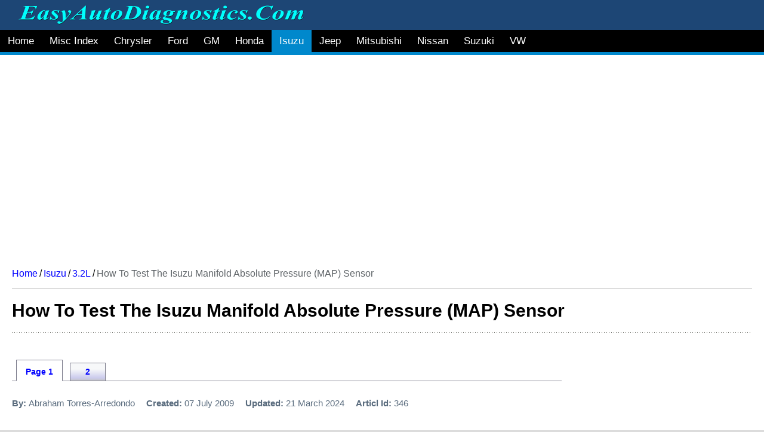

--- FILE ---
content_type: text/html; charset=utf-8
request_url: https://easyautodiagnostics.com/isuzu/3200/map-sensor-tests
body_size: 14263
content:
<!DOCTYPE html><html lang="en-us" dir="ltr"><head><meta charset="utf-8"/>
<script>var __ezHttpConsent={setByCat:function(src,tagType,attributes,category,force,customSetScriptFn=null){var setScript=function(){if(force||window.ezTcfConsent[category]){if(typeof customSetScriptFn==='function'){customSetScriptFn();}else{var scriptElement=document.createElement(tagType);scriptElement.src=src;attributes.forEach(function(attr){for(var key in attr){if(attr.hasOwnProperty(key)){scriptElement.setAttribute(key,attr[key]);}}});var firstScript=document.getElementsByTagName(tagType)[0];firstScript.parentNode.insertBefore(scriptElement,firstScript);}}};if(force||(window.ezTcfConsent&&window.ezTcfConsent.loaded)){setScript();}else if(typeof getEzConsentData==="function"){getEzConsentData().then(function(ezTcfConsent){if(ezTcfConsent&&ezTcfConsent.loaded){setScript();}else{console.error("cannot get ez consent data");force=true;setScript();}});}else{force=true;setScript();console.error("getEzConsentData is not a function");}},};</script>
<script>var ezTcfConsent=window.ezTcfConsent?window.ezTcfConsent:{loaded:false,store_info:false,develop_and_improve_services:false,measure_ad_performance:false,measure_content_performance:false,select_basic_ads:false,create_ad_profile:false,select_personalized_ads:false,create_content_profile:false,select_personalized_content:false,understand_audiences:false,use_limited_data_to_select_content:false,};function getEzConsentData(){return new Promise(function(resolve){document.addEventListener("ezConsentEvent",function(event){var ezTcfConsent=event.detail.ezTcfConsent;resolve(ezTcfConsent);});});}</script>
<script>if(typeof _setEzCookies!=='function'){function _setEzCookies(ezConsentData){var cookies=window.ezCookieQueue;for(var i=0;i<cookies.length;i++){var cookie=cookies[i];if(ezConsentData&&ezConsentData.loaded&&ezConsentData[cookie.tcfCategory]){document.cookie=cookie.name+"="+cookie.value;}}}}
window.ezCookieQueue=window.ezCookieQueue||[];if(typeof addEzCookies!=='function'){function addEzCookies(arr){window.ezCookieQueue=[...window.ezCookieQueue,...arr];}}
addEzCookies([{name:"ezoab_258386",value:"mod258; Path=/; Domain=easyautodiagnostics.com; Max-Age=7200",tcfCategory:"store_info",isEzoic:"true",},{name:"ezosuibasgeneris-1",value:"7e224e69-5aba-44a3-6381-12d1bb1a135e; Path=/; Domain=easyautodiagnostics.com; Expires=Sun, 17 Jan 2027 04:17:53 UTC; Secure; SameSite=None",tcfCategory:"understand_audiences",isEzoic:"true",}]);if(window.ezTcfConsent&&window.ezTcfConsent.loaded){_setEzCookies(window.ezTcfConsent);}else if(typeof getEzConsentData==="function"){getEzConsentData().then(function(ezTcfConsent){if(ezTcfConsent&&ezTcfConsent.loaded){_setEzCookies(window.ezTcfConsent);}else{console.error("cannot get ez consent data");_setEzCookies(window.ezTcfConsent);}});}else{console.error("getEzConsentData is not a function");_setEzCookies(window.ezTcfConsent);}</script><script type="text/javascript" data-ezscrex='false' data-cfasync='false'>window._ezaq = Object.assign({"edge_cache_status":13,"edge_response_time":153,"url":"https://easyautodiagnostics.com/isuzu/3200/map-sensor-tests"}, typeof window._ezaq !== "undefined" ? window._ezaq : {});</script><script type="text/javascript" data-ezscrex='false' data-cfasync='false'>window._ezaq = Object.assign({"ab_test_id":"mod258"}, typeof window._ezaq !== "undefined" ? window._ezaq : {});window.__ez=window.__ez||{};window.__ez.tf={};</script><script type="text/javascript" data-ezscrex='false' data-cfasync='false'>window.ezDisableAds = true;</script>
<script data-ezscrex='false' data-cfasync='false' data-pagespeed-no-defer>var __ez=__ez||{};__ez.stms=Date.now();__ez.evt={};__ez.script={};__ez.ck=__ez.ck||{};__ez.template={};__ez.template.isOrig=true;window.__ezScriptHost="//www.ezojs.com";__ez.queue=__ez.queue||function(){var e=0,i=0,t=[],n=!1,o=[],r=[],s=!0,a=function(e,i,n,o,r,s,a){var l=arguments.length>7&&void 0!==arguments[7]?arguments[7]:window,d=this;this.name=e,this.funcName=i,this.parameters=null===n?null:w(n)?n:[n],this.isBlock=o,this.blockedBy=r,this.deleteWhenComplete=s,this.isError=!1,this.isComplete=!1,this.isInitialized=!1,this.proceedIfError=a,this.fWindow=l,this.isTimeDelay=!1,this.process=function(){f("... func = "+e),d.isInitialized=!0,d.isComplete=!0,f("... func.apply: "+e);var i=d.funcName.split("."),n=null,o=this.fWindow||window;i.length>3||(n=3===i.length?o[i[0]][i[1]][i[2]]:2===i.length?o[i[0]][i[1]]:o[d.funcName]),null!=n&&n.apply(null,this.parameters),!0===d.deleteWhenComplete&&delete t[e],!0===d.isBlock&&(f("----- F'D: "+d.name),m())}},l=function(e,i,t,n,o,r,s){var a=arguments.length>7&&void 0!==arguments[7]?arguments[7]:window,l=this;this.name=e,this.path=i,this.async=o,this.defer=r,this.isBlock=t,this.blockedBy=n,this.isInitialized=!1,this.isError=!1,this.isComplete=!1,this.proceedIfError=s,this.fWindow=a,this.isTimeDelay=!1,this.isPath=function(e){return"/"===e[0]&&"/"!==e[1]},this.getSrc=function(e){return void 0!==window.__ezScriptHost&&this.isPath(e)&&"banger.js"!==this.name?window.__ezScriptHost+e:e},this.process=function(){l.isInitialized=!0,f("... file = "+e);var i=this.fWindow?this.fWindow.document:document,t=i.createElement("script");t.src=this.getSrc(this.path),!0===o?t.async=!0:!0===r&&(t.defer=!0),t.onerror=function(){var e={url:window.location.href,name:l.name,path:l.path,user_agent:window.navigator.userAgent};"undefined"!=typeof _ezaq&&(e.pageview_id=_ezaq.page_view_id);var i=encodeURIComponent(JSON.stringify(e)),t=new XMLHttpRequest;t.open("GET","//g.ezoic.net/ezqlog?d="+i,!0),t.send(),f("----- ERR'D: "+l.name),l.isError=!0,!0===l.isBlock&&m()},t.onreadystatechange=t.onload=function(){var e=t.readyState;f("----- F'D: "+l.name),e&&!/loaded|complete/.test(e)||(l.isComplete=!0,!0===l.isBlock&&m())},i.getElementsByTagName("head")[0].appendChild(t)}},d=function(e,i){this.name=e,this.path="",this.async=!1,this.defer=!1,this.isBlock=!1,this.blockedBy=[],this.isInitialized=!0,this.isError=!1,this.isComplete=i,this.proceedIfError=!1,this.isTimeDelay=!1,this.process=function(){}};function c(e,i,n,s,a,d,c,u,f){var m=new l(e,i,n,s,a,d,c,f);!0===u?o[e]=m:r[e]=m,t[e]=m,h(m)}function h(e){!0!==u(e)&&0!=s&&e.process()}function u(e){if(!0===e.isTimeDelay&&!1===n)return f(e.name+" blocked = TIME DELAY!"),!0;if(w(e.blockedBy))for(var i=0;i<e.blockedBy.length;i++){var o=e.blockedBy[i];if(!1===t.hasOwnProperty(o))return f(e.name+" blocked = "+o),!0;if(!0===e.proceedIfError&&!0===t[o].isError)return!1;if(!1===t[o].isComplete)return f(e.name+" blocked = "+o),!0}return!1}function f(e){var i=window.location.href,t=new RegExp("[?&]ezq=([^&#]*)","i").exec(i);"1"===(t?t[1]:null)&&console.debug(e)}function m(){++e>200||(f("let's go"),p(o),p(r))}function p(e){for(var i in e)if(!1!==e.hasOwnProperty(i)){var t=e[i];!0===t.isComplete||u(t)||!0===t.isInitialized||!0===t.isError?!0===t.isError?f(t.name+": error"):!0===t.isComplete?f(t.name+": complete already"):!0===t.isInitialized&&f(t.name+": initialized already"):t.process()}}function w(e){return"[object Array]"==Object.prototype.toString.call(e)}return window.addEventListener("load",(function(){setTimeout((function(){n=!0,f("TDELAY -----"),m()}),5e3)}),!1),{addFile:c,addFileOnce:function(e,i,n,o,r,s,a,l,d){t[e]||c(e,i,n,o,r,s,a,l,d)},addDelayFile:function(e,i){var n=new l(e,i,!1,[],!1,!1,!0);n.isTimeDelay=!0,f(e+" ...  FILE! TDELAY"),r[e]=n,t[e]=n,h(n)},addFunc:function(e,n,s,l,d,c,u,f,m,p){!0===c&&(e=e+"_"+i++);var w=new a(e,n,s,l,d,u,f,p);!0===m?o[e]=w:r[e]=w,t[e]=w,h(w)},addDelayFunc:function(e,i,n){var o=new a(e,i,n,!1,[],!0,!0);o.isTimeDelay=!0,f(e+" ...  FUNCTION! TDELAY"),r[e]=o,t[e]=o,h(o)},items:t,processAll:m,setallowLoad:function(e){s=e},markLoaded:function(e){if(e&&0!==e.length){if(e in t){var i=t[e];!0===i.isComplete?f(i.name+" "+e+": error loaded duplicate"):(i.isComplete=!0,i.isInitialized=!0)}else t[e]=new d(e,!0);f("markLoaded dummyfile: "+t[e].name)}},logWhatsBlocked:function(){for(var e in t)!1!==t.hasOwnProperty(e)&&u(t[e])}}}();__ez.evt.add=function(e,t,n){e.addEventListener?e.addEventListener(t,n,!1):e.attachEvent?e.attachEvent("on"+t,n):e["on"+t]=n()},__ez.evt.remove=function(e,t,n){e.removeEventListener?e.removeEventListener(t,n,!1):e.detachEvent?e.detachEvent("on"+t,n):delete e["on"+t]};__ez.script.add=function(e){var t=document.createElement("script");t.src=e,t.async=!0,t.type="text/javascript",document.getElementsByTagName("head")[0].appendChild(t)};__ez.dot=__ez.dot||{};__ez.queue.addFileOnce('/detroitchicago/boise.js', '/detroitchicago/boise.js?gcb=195-5&cb=5', true, [], true, false, true, false);__ez.queue.addFileOnce('/parsonsmaize/abilene.js', '/parsonsmaize/abilene.js?gcb=195-5&cb=e80eca0cdb', true, [], true, false, true, false);__ez.queue.addFileOnce('/parsonsmaize/mulvane.js', '/parsonsmaize/mulvane.js?gcb=195-5&cb=e75e48eec0', true, ['/parsonsmaize/abilene.js'], true, false, true, false);__ez.queue.addFileOnce('/detroitchicago/birmingham.js', '/detroitchicago/birmingham.js?gcb=195-5&cb=539c47377c', true, ['/parsonsmaize/abilene.js'], true, false, true, false);</script>
<script data-ezscrex="false" type="text/javascript" data-cfasync="false">window._ezaq = Object.assign({"ad_cache_level":0,"adpicker_placement_cnt":0,"ai_placeholder_cache_level":0,"ai_placeholder_placement_cnt":-1,"author":"Abraham Torres-Arredondo","domain":"easyautodiagnostics.com","domain_id":258386,"ezcache_level":2,"ezcache_skip_code":0,"has_bad_image":0,"has_bad_words":0,"is_sitespeed":0,"lt_cache_level":0,"response_size":45100,"response_size_orig":39201,"response_time_orig":98,"template_id":5,"url":"https://easyautodiagnostics.com/isuzu/3200/map-sensor-tests","word_count":0,"worst_bad_word_level":0}, typeof window._ezaq !== "undefined" ? window._ezaq : {});__ez.queue.markLoaded('ezaqBaseReady');</script>
<script type='text/javascript' data-ezscrex='false' data-cfasync='false'>
window.ezAnalyticsStatic = true;

function analyticsAddScript(script) {
	var ezDynamic = document.createElement('script');
	ezDynamic.type = 'text/javascript';
	ezDynamic.innerHTML = script;
	document.head.appendChild(ezDynamic);
}
function getCookiesWithPrefix() {
    var allCookies = document.cookie.split(';');
    var cookiesWithPrefix = {};

    for (var i = 0; i < allCookies.length; i++) {
        var cookie = allCookies[i].trim();

        for (var j = 0; j < arguments.length; j++) {
            var prefix = arguments[j];
            if (cookie.indexOf(prefix) === 0) {
                var cookieParts = cookie.split('=');
                var cookieName = cookieParts[0];
                var cookieValue = cookieParts.slice(1).join('=');
                cookiesWithPrefix[cookieName] = decodeURIComponent(cookieValue);
                break; // Once matched, no need to check other prefixes
            }
        }
    }

    return cookiesWithPrefix;
}
function productAnalytics() {
	var d = {"pr":[6,3],"omd5":"7f11868d097aa9609347ea787ecde0d2","nar":"risk score"};
	d.u = _ezaq.url;
	d.p = _ezaq.page_view_id;
	d.v = _ezaq.visit_uuid;
	d.ab = _ezaq.ab_test_id;
	d.e = JSON.stringify(_ezaq);
	d.ref = document.referrer;
	d.c = getCookiesWithPrefix('active_template', 'ez', 'lp_');
	if(typeof ez_utmParams !== 'undefined') {
		d.utm = ez_utmParams;
	}

	var dataText = JSON.stringify(d);
	var xhr = new XMLHttpRequest();
	xhr.open('POST','/ezais/analytics?cb=1', true);
	xhr.onload = function () {
		if (xhr.status!=200) {
            return;
		}

        if(document.readyState !== 'loading') {
            analyticsAddScript(xhr.response);
            return;
        }

        var eventFunc = function() {
            if(document.readyState === 'loading') {
                return;
            }
            document.removeEventListener('readystatechange', eventFunc, false);
            analyticsAddScript(xhr.response);
        };

        document.addEventListener('readystatechange', eventFunc, false);
	};
	xhr.setRequestHeader('Content-Type','text/plain');
	xhr.send(dataText);
}
__ez.queue.addFunc("productAnalytics", "productAnalytics", null, true, ['ezaqBaseReady'], false, false, false, true);
</script><base href="https://easyautodiagnostics.com/isuzu/3200/map-sensor-tests"/>
  <meta name="viewport" content="width=device-width, initial-scale=1, minimum-scale=1, maximum-scale=5"/>
  
	<meta name="robots" content="index, follow"/>
	<meta name="author" content="Abraham Torres-Arredondo"/>
	<meta name="description" content="Isuzu 3.2L Index of Articles"/>
	<meta name="generator" content="Joomla! - Open Source Content Management"/>
	<title>How To Test The Isuzu Manifold Absolute Pressure (MAP) Sensor</title>
	<link href="/favicon.ico" rel="icon" type="image/vnd.microsoft.icon"/>

  <link href="/media/templates/site/pops/css/template.css?bdfa52" rel="stylesheet"/>
	<link href="/media/vendor/joomla-custom-elements/css/joomla-alert.min.css?0.4.1" rel="stylesheet"/>

    
      <meta name="google-site-verification" content="g09oGaoe-52YPRbBVtwUSxqaE_lOXdCdsgXjtOYWr_k"/>
    <script>
        (adsbygoogle = window.adsbygoogle || []).push({
          google_ad_client: "ca-pub-1761760245836458",
          enable_page_level_ads: true
        });
    </script>
    <!-- Global site tag (gtag.js) - Google Analytics -->
    <script async="" src="https://www.googletagmanager.com/gtag/js?id=UA-12180505-6"></script>
    <script>
        window.dataLayer = window.dataLayer || [];
        function gtag(){dataLayer.push(arguments);}
        gtag('js', new Date());

        gtag('config', 'UA-12180505-6');
    </script>
    
<link rel='canonical' href='https://easyautodiagnostics.com/isuzu/3200/map-sensor-tests' />
<script type='text/javascript'>
var ezoTemplate = 'orig_site';
var ezouid = '1';
var ezoFormfactor = '1';
</script><script data-ezscrex="false" type='text/javascript'>
var soc_app_id = '0';
var did = 258386;
var ezdomain = 'easyautodiagnostics.com';
var ezoicSearchable = 1;
</script></head>

<body>

  <span class="sentinel"></span>
  <header class="sticky">

    
    
          <div class="grid-child">
        <div class="navbar-brand">
          <img src="/images/logo/logo.png" alt="" style="width: 100%;height: 100%;max-height: 50px;border:0;margin:0" class="logo"/>
        </div>
      </div>
    
          <div class="grid-child container-nav">
                    <div class="hamburger-menu">
<div class="bar1"></div>
<div class="bar2"></div>
<div class="bar3"></div>
</div>
<ul class="mod-menu mod-list nav ">
<li class="nav-item item-101 default"><a href="/" class="first_link">Home</a></li><li class="nav-item item-152"><a href="/misc-index">Misc Index</a></li><li class="nav-item item-102 deeper parent"><a href="/chrysler">Chrysler</a><ul class="mod-menu__sub list-unstyled small submenu"><li class="nav-item item-103"><a href="/chrysler/2000-2400">2.0L, 2.4L</a></li><li class="nav-item item-224"><a href="/chrysler/2400">2.4L</a></li><li class="nav-item item-230"><a href="/chrysler/2500">2.5L L4</a></li><li class="nav-item item-193"><a href="/chrysler/2500-v6">2.5L V6</a></li><li class="nav-item item-194"><a href="/chrysler/2700">2.7L</a></li><li class="nav-item item-104"><a href="/chrysler/3000">3.0L</a></li><li class="nav-item item-105"><a href="/chrysler/3200-3500">3.2L, 3.5L</a></li><li class="nav-item item-106"><a href="/chrysler/3300-3800">3.3L, 3.8L</a></li><li class="nav-item item-197"><a href="/chrysler/3800">3.8L</a></li><li class="nav-item item-296"><a href="/chrysler/3900">3.9L</a></li><li class="nav-item item-107"><a href="/chrysler/4700">4.7L</a></li><li class="nav-item item-263"><a href="/chrysler/5200-5900">5.2L, 5.9L</a></li></ul></li><li class="nav-item item-108 deeper parent"><a href="/ford">Ford</a><ul class="mod-menu__sub list-unstyled small submenu"><li class="nav-item item-190"><a href="/ford/1900">1.9L Escort</a></li><li class="nav-item item-109"><a href="/ford/1900-2000">1.9L, 2.0L</a></li><li class="nav-item item-191"><a href="/ford/2000">2.0L Escape</a></li><li class="nav-item item-420"><a href="/ford/2000-escort">2.0L Escort</a></li><li class="nav-item item-111"><a href="/ford/2300">2.3L Ranger</a></li><li class="nav-item item-282"><a href="/ford/2500">2.5L Ranger</a></li><li class="nav-item item-226"><a href="/ford/3000">3.0L Ranger</a></li><li class="nav-item item-244"><a href="/ford/3800">3.8L Mustang</a></li><li class="nav-item item-110"><a href="/ford/3000-3800">3.0L, 3.8L</a></li><li class="nav-item item-112"><a href="/ford/4000">4.0L Ranger</a></li><li class="nav-item item-192"><a href="/ford/4200">4.2L F150, F250</a></li><li class="nav-item item-114"><a href="/ford/4600-5400">4.6L, 5.4L</a></li><li class="nav-item item-113"><a href="/ford/4900-5000-5800">4.9L, 5.0L, 5.8L</a></li></ul></li><li class="nav-item item-115 deeper parent"><a href="/gm">GM</a><ul class="mod-menu__sub list-unstyled small submenu"><li class="nav-item item-116"><a href="/gm/2200">2.2L</a></li><li class="nav-item item-374"><a href="/gm/2200-s10-sonoma">2.2L S10-Sonoma</a></li><li class="nav-item item-117"><a href="/gm/2400">2.4L</a></li><li class="nav-item item-394"><a href="/gm/2500">2.5L S10-S15</a></li><li class="nav-item item-363"><a href="/gm/2800-vortec">2.8L Vortec</a></li><li class="nav-item item-187"><a href="/gm/2800">2.8L</a></li><li class="nav-item item-312"><a href="/gm/3100">3.1L</a></li><li class="nav-item item-118"><a href="/gm/3100-3400">3.1L, 3.4L</a></li><li class="nav-item item-314"><a href="/gm/3300">3.3L</a></li><li class="nav-item item-313"><a href="/gm/3400">3.4L</a></li><li class="nav-item item-119"><a href="/gm/3500">3.5L</a></li><li class="nav-item item-283"><a href="/gm/3500-v6">3.5L V6</a></li><li class="nav-item item-120"><a href="/gm/3800">3.8L</a></li><li class="nav-item item-293"><a href="/gm/3900">3.9L</a></li><li class="nav-item item-364"><a href="/gm/4200">4.2L</a></li><li class="nav-item item-375"><a href="/gm/4300">4.3L S10-Sonoma</a></li><li class="nav-item item-121"><a href="/gm/4300-5000-5700"> 4.3L, 5.0L, 5.7L</a></li><li class="nav-item item-122"><a href="/gm/4800-5300-6000">4.8L, 5.3L, 6.0L</a></li></ul></li><li class="nav-item item-123 deeper parent"><a href="/honda">Honda</a><ul class="mod-menu__sub list-unstyled small submenu"><li class="nav-item item-229"><a href="/honda/2000">2.0L</a></li><li class="nav-item item-227"><a href="/honda/2200">2.2L</a></li><li class="nav-item item-125"><a href="/honda/2200-2300">2.2L, 2.3L</a></li><li class="nav-item item-126"><a href="/honda/2400">2.4L</a></li><li class="nav-item item-311"><a href="/honda/2700">2.7L</a></li></ul></li><li class="nav-item item-132 active deeper parent"><a href="/isuzu">Isuzu</a><ul class="mod-menu__sub list-unstyled small submenu"><li class="nav-item item-297"><a href="/isuzu/2200">2.2L</a></li><li class="nav-item item-133"><a href="/isuzu/2600">2.6L</a></li><li class="nav-item item-134 current active"><a href="/isuzu/3200" aria-current="location">3.2L</a></li></ul></li><li class="nav-item item-128 deeper parent"><a href="/jeep">Jeep</a><ul class="mod-menu__sub list-unstyled small submenu"><li class="nav-item item-129"><a href="/jeep/4000">4.0L</a></li></ul></li><li class="nav-item item-135 deeper parent"><a href="/mitsubishi">Mitsubishi</a><ul class="mod-menu__sub list-unstyled small submenu"><li class="nav-item item-136"><a href="/mitsubishi/2400">2.4L</a></li><li class="nav-item item-137"><a href="/mitsubishi/3000">3.0L</a></li></ul></li><li class="nav-item item-138 deeper parent"><a href="/nissan">Nissan</a><ul class="mod-menu__sub list-unstyled small submenu"><li class="nav-item item-139"><a href="/nissan/1600-1800">1.6L, 1.8L</a></li><li class="nav-item item-140"><a href="/nissan/2400">2.4L</a></li><li class="nav-item item-141"><a href="/nissan/2500">2.5L</a></li><li class="nav-item item-186"><a href="/nissan/3000">3.0L</a></li><li class="nav-item item-295"><a href="/nissan/3300">3.3L</a></li><li class="nav-item item-225"><a href="/nissan/3500">3.5L</a></li></ul></li><li class="nav-item item-171 deeper parent"><a href="/suzuki">Suzuki</a><ul class="mod-menu__sub list-unstyled small submenu"><li class="nav-item item-172"><a href="/suzuki/1300">1.3L</a></li><li class="nav-item item-174"><a href="/suzuki/2500">2.5L</a></li></ul></li><li class="nav-item item-175 deeper parent"><a href="/vw" class="last_link">VW</a><ul class="mod-menu__sub list-unstyled small submenu"><li class="nav-item item-176"><a href="/vw/1800">1.8L</a></li></ul></li></ul>

                      </div>
      </header>

  <div class="site-grid">
          <div class="container-banner full-width">
                <!-- Ezoic - top_of_page - top_of_page -->
          <div id="ezoic-pub-ad-placeholder-165"> </div>
          <!-- End Ezoic - top_of_page - top_of_page -->
      
          
          <!-- begin leaderboard -->


  <!-- easy-responsive -->
  <ins class="adsbygoogle" style="display:block" data-ad-client="ca-pub-1761760245836458" data-ad-slot="8015105301" data-ad-format="auto" data-full-width-responsive="true">
  </ins>


<!-- end leaderboard -->
      </div>
    
    
    
    <div class="grid-child article-breadcrumbs">
    <nav class="mod-breadcrumbs__wrapper" aria-label="Breadcrumbs">
    <ol class="mod-breadcrumbs breadcrumb px-3 py-2">
                    <li class="mod-breadcrumbs__divider float-start">
                <span class="divider icon-location icon-fw" aria-hidden="true"></span>
            </li>
        
        <li class="mod-breadcrumbs__item breadcrumb-item"><a href="/" class="pathway"><span>Home</span></a><span class="crumb-divider">/</span></li><li class="mod-breadcrumbs__item breadcrumb-item"><a href="/isuzu" class="pathway"><span>Isuzu</span></a><span class="crumb-divider">/</span></li><li class="mod-breadcrumbs__item breadcrumb-item"><a href="/isuzu/3200" class="pathway"><span>3.2L</span></a><span class="crumb-divider">/</span></li><li class="mod-breadcrumbs__item breadcrumb-item active"><span>How To Test The Isuzu Manifold Absolute Pressure (MAP) Sensor</span></li>    </ol>
    </nav>

    </div>

    <div class="grid-child article-title">
    <h1 class="article-title">How To Test The Isuzu Manifold Absolute Pressure (MAP) Sensor</h1>    </div>

    
    
    <div class="grid-child container-component-article">
      
      <div id="system-message-container" aria-live="polite"></div>

      <main>
      <div class="com-content-article item-page" itemscope="" itemtype="https://schema.org/Article">
<meta itemprop="inLanguage" content="en-US"/>


<!--    <div class="page-header">
<h1 itemprop="headline">
How To Test The Isuzu Manifold Absolute Pressure (MAP) Sensor</h1>
</div>-->







<div class="page-tab-div">

  
  <ul class="page-tab-menu">
                      <li class="tab-item active">
        <a href="/isuzu/3200/map-sensor-tests" class=" active">
            Page 1        </a>
      </li>
                      <li class="tab-item">
        <a href="/isuzu/3200/map-sensor-tests?start=1" class="">
            2        </a>
      </li>
      </ul>

</div>

<dl class="article-info text-muted">

    
                <ul class="info-block">
  <li><span class="info-item-1">By: </span><span class="info-item-2">Abraham Torres-Arredondo</span></li>
  <li><span class="info-item-1">Created: </span><span class="info-item-2">07 July 2009</span></li>
  <li><span class="info-item-1">Updated: </span><span class="info-item-2">21 March 2024</span></li>
  <li><span class="info-item-1">Articl Id: </span><span class="info-item-2">346</span></li>
</ul>        
        
        
        
        
    
                                
                            
            </dl>

<div itemprop="articleBody" class="com-content-article__body">
<div class="pagenavcounter">Page 1 of 2</div><!-- load:, popeye:no, pages:2, <applies>isuzu/3.2L/a</applies>, charset=utf-8, articleId:346, -->

<img src="/images/articles-300-399/340/346/image_E_1.jpg" alt="How To Test The Isuzu Manifold Absolute Pressure (MAP) Sensor" title="How To Test The Isuzu Manifold Absolute Pressure (MAP) Sensor" class="tutorial_img" width="618" height="375"/>

<p>This tutorial will show how to test the manifold absolute pressure (MAP) sensor (and DTC P0106, P0107, P0108, P01107) on your Isuzu Amigo, Rodeo, Trooper or Honda Passport (1988-1997) with step-by-step testing instructions.</p>

<p>You&#39;ll be able to definitely say, &#34;The MAP sensor is bad&#34; or &#34;The MAP sensor is OK, and not the cause of the MAP code or issue&#34;. All you&#39;ll need is a multimeter, since a scan tool isn&#39;t required for the test.</p>

<div class="artContent">
  <div class="artContInner">
    <p>Contents of this tutorial:</p>
  </div>
  <ul>
    <li><a href="#1">Important Tips And Suggestions</a>.</li>
    <li><a href="#2">Symptoms Of A Bad MAP Sensor</a>.</li>
    <li><a href="#3">How Does The MAP Sensor Work?</a></li>
    <li><a href="#4">Where To Buy The MAP Sensor And Save</a>.</li>
    <li><a href="#5">TEST 1: Checking The MAP Signal</a>.</li>
    <li><a href="/isuzu/3200/map-sensor-tests?start=1">TEST 2: Checking The MAP Sensor&#39;s Power Circuit</a>.</li>
    <li><a href="/isuzu/3200/map-sensor-tests?start=1#6">TEST 3: Checking The MAP Sensor&#39;s Ground Circuit</a>.</li>
    <li><a href="/isuzu/3200/map-sensor-tests?start=1#7">The MAP Sensor Code Won&#39;t Go Away</a>.</li>
  </ul>
</div>

<p><img class="translated_icon" src="/images/language/es-flag.gif" alt="In Spanish" width="30" height="20" loading="lazy"/> You can find this tutorial in Spanish here: <a href="https://autotecnico-online.com/isuzu/3.2L/probando-el-sensor-map-1">Cómo Probar El Sensor MAP (1992-1997 3.2L V6 Isuzu Rodeo y Trooper)</a> (at: <strong>autotecnico-online.com</strong>).</p>

<h2><span id="1"></span>Important Tips And Suggestions</h2>

<p><strong class="red">TIP 1:</strong> When testing for presence of Ground (in the MAP sensor&#39;s Ground wire), you&#39;ve got to be careful not to short the wire to power (battery 12 Volts) or you&#39;ll fry the fuel injection computer.</p>

<p><strong class="red">TIP 2:</strong> You&#39;ll notice that the tests are done with a vacuum pump. If you don&#39;t have one, and you live in the States, you can run down to AutoZone or O&#39;Reilly Auto Parts and rent one (it&#39;s free -deposit required tho&#39; to make sure you take it back). <strong>If this option is not available to you</strong>, you can also use the good ole&#39; lungs.</p>

<p><strong class="red">TIP 3:</strong> A scan tool is a must-have tool for any trouble code troubleshooting, but the way I&#39;ve designed this test, you don&#39;t need one. What you do need is a multimeter, which can either be an analog one or a digital one.</p>

<h2><span id="2"></span>Symptoms Of A Bad MAP Sensor</h2>

<p>You&#39;ll have the check engine light on, for sure, on your instrument cluster and one of several of the following symptoms:</p>

<ul>
  <li>TPS diagnostic trouble codes P0106, P0107, P0108, P01107 stored in the vehicle&#39;s computer&#39;s memory and lighting up the check engine light.</li>
  <li>Really bad gas mileage. You know that it&#39;s not the price of gasoline that has you thinking that your Isuzu pickup or SUV is costing you more at the pump.</li>
  <li>No power and/or hesitation as you accelerate the vehicle.</li>
  <li>Rough idle.</li>
  <li>Hard start (engine takes a long time to start).</li>
</ul>

<h2><span id="3"></span>How Does The MAP Sensor Work?</h2>

<p>The manifold absolute pressure sensor&#39;s job is to measure the intake manifold&#39;s vacuum and then transmit this info the fuel injection computer (also known as the PCM= Powertrain Control Module). In a nutshell, this is how the MAP sensor works:</p>

<ul>
  <li>When you turn the key to the ON position and then start the engine, the MAP sensor gets power thru&#39; the wire labeled with the <strong>number 1</strong>. This power is in the form of 5 Volts.</li>
  <li>Ground is provided to the MAP sensor by the fuel injection computer thru&#39; the circuit labeled with the <strong>number 3</strong>.</li>
  <li>With the engine running, the pistons downward travel creates a vacuum in the intake manifold. Now, since the MAP sensor is connected to the intake manifold, this vacuum also acts on the innards of the MAP sensor.</li>
  <li>So then, no matter what the amount of vacuum inside the intake manifold due to different engine RPMs, the MAP sensor is able to always measure these changes and send this info to the fuel injection computer thru&#39; the wire labeled with the <strong>number 2</strong>.</li>
  <li>The fuel injection computer uses this info (that the MAP sensor provides) to control fuel injection, ignition advance and host of other things to keep your engine running smoothly on your Isuzu vehicle.</li>
</ul>

<h2><span id="4"></span>Where To Buy The MAP Sensor And Save</h2>

<p>The following links will help you comparison shop for known automotive brand MAP sensors:</p>

<div class="amzProdLink">
  <!-- HTML code for ASIN : B000C9JX4I-->
  <div class="paapi5-pa-ad-unit pull-left"><div class="paapi5-pa-product-container"><div class="paapi5-pa-product-image"><div class="paapi5-pa-product-image-wrapper"><a class="paapi5-pa-product-image-link" href="https://www.amazon.com/dp/B000C9JX4I?tag=easyautodiagn-20&amp;linkCode=ogi&amp;th=1&amp;psc=1" title="ACDelco GM Original Equipment 213-1545 Manifold Absolute Pressure (MAP) Sensor" target="_blank"><img class="paapi5-pa-product-image-source" src="https://m.media-amazon.com/images/I/41SDa0onBhL._SL160_.jpg" alt="ACDelco GM Original Equipment 213-1545 Manifold Absolute Pressure (MAP) Sensor"/></a></div></div><div class="paapi5-pa-product-details"><div class="paapi5-pa-product-title"><a class="paap5-pa-product-title-link" href="https://www.amazon.com/dp/B000C9JX4I?tag=easyautodiagn-20&amp;linkCode=ogi&amp;th=1&amp;psc=1" title="ACDelco GM Original Equipment 213-1545 Manifold Absolute Pressure (MAP) Sensor" target="_blank">ACDelco GM Original Equipment 213-1545 Manifold Absolute Pressure (MAP) Sensor</a></div><div class="paapi5-pa-product-list-price"><span class="paapi5-pa-product-list-price-value"></span></div><div class="paapi5-pa-product-prime-icon"><span class="icon-prime-all"></span></div></div></div></div>

  <!-- HTML code for ASIN : B004BTIAOO-->
  <div class="paapi5-pa-ad-unit pull-left"><div class="paapi5-pa-product-container"><div class="paapi5-pa-product-image"><div class="paapi5-pa-product-image-wrapper"><a class="paapi5-pa-product-image-link" href="https://www.amazon.com/dp/B004BTIAOO?tag=easyautodiagn-20&amp;linkCode=ogi&amp;th=1&amp;psc=1" title="Standard Motor Products AS5T MAP Sensor" target="_blank"><img class="paapi5-pa-product-image-source" src="https://m.media-amazon.com/images/I/41BL6JgwyQL._SL160_.jpg" alt="Standard Motor Products AS5T MAP Sensor"/></a></div></div><div class="paapi5-pa-product-details"><div class="paapi5-pa-product-title"><a class="paap5-pa-product-title-link" href="https://www.amazon.com/dp/B004BTIAOO?tag=easyautodiagn-20&amp;linkCode=ogi&amp;th=1&amp;psc=1" title="Standard Motor Products AS5T MAP Sensor" target="_blank">Standard Motor Products AS5T MAP Sensor</a></div><div class="paapi5-pa-product-list-price"><span class="paapi5-pa-product-list-price-value"></span></div><div class="paapi5-pa-product-prime-icon"><span class="icon-prime-all"></span></div></div></div></div>
</div>

<div class="amzProdLink">
  <!-- HTML code for ASIN : B013VUZ7WG-->
  <div class="paapi5-pa-ad-unit pull-left"><div class="paapi5-pa-product-container"><div class="paapi5-pa-product-image"><div class="paapi5-pa-product-image-wrapper"><a class="paapi5-pa-product-image-link" href="https://www.amazon.com/dp/B013VUZ7WG?tag=easyautodiagn-20&amp;linkCode=ogi&amp;th=1&amp;psc=1" title="Performance Tool W87030 One-Man Hand Vacuum Pump Kit for Brake Bleeding and Automotive Tests" target="_blank"><img class="paapi5-pa-product-image-source" src="https://m.media-amazon.com/images/I/41b-WsyrJ+L._SL160_.jpg" alt="Performance Tool W87030 One-Man Hand Vacuum Pump Kit for Brake Bleeding and Automotive Tests"/></a><span class="paapi5-pa-percent-off">10%</span></div></div><div class="paapi5-pa-product-details"><div class="paapi5-pa-product-title"><a class="paap5-pa-product-title-link" href="https://www.amazon.com/dp/B013VUZ7WG?tag=easyautodiagn-20&amp;linkCode=ogi&amp;th=1&amp;psc=1" title="Performance Tool W87030 One-Man Hand Vacuum Pump Kit for Brake Bleeding and Automotive Tests" target="_blank">Performance Tool W87030 One-Man Hand Vacuum Pump Kit for Brake Bleeding and Automotive Tests</a></div><div class="paapi5-pa-product-list-price"><span class="paapi5-pa-product-list-price-value">$34.78</span></div><div class="paapi5-pa-product-prime-icon"><span class="icon-prime-all"></span></div></div></div></div>
</div>

<div class="moduletable ">
        
<div id="mod-custom363" class="mod-custom custom">
    <!-- start Amazon affiliate disclosure -->
<p class="affiliate-note" style="font-size: 0.9em; font-style: italic; margin-top: 1em;">
  <strong>Disclosure:</strong> As an Amazon Associate, I earn from qualifying purchases.
  <span data-affiliate-cta="">Buying through these links helps support this site at no extra cost to you. Thanks for your support —it really means a lot!</span>
</p></div>
</div>


<p>Not sure if the MAP sensor fits your vehicle? Don&#39;t worry. Once you get to the site, they&#39;ll make sure it fits by asking you the specifics of your vehicle. If it doesn&#39;t fit, they&#39;ll find you the right MAP sensor.</p>

<h2><span id="5"></span><span class="red">TEST 1:</span> Checking The MAP Signal</h2>

<img src="/images/articles-300-399/340/346/image_E_2.jpg" alt="Checking The MAP Sensor&#39;s Signal With A Multimeter. How To Test The Isuzu Manifold Absolute Pressure (MAP) Sensor" title="Checking The MAP Sensor&#39;s Signal With A Multimeter. How To Test The Isuzu Manifold Absolute Pressure (MAP) Sensor" class="tutorial_img" width="618" height="375" loading="lazy"/>

<p>This first test will have you measuring the MAP signal right off the bat.</p>

<p>Depending on the result of this test, you&#39;ll continue on the next round of tests (there are two more) or you&#39;ll stop here.</p>

<p>Since the signal that the MAP sensor outputs is in Volts DC, your multimeter&#39;s dial should be set to Volts DC.</p>

<p>Also, the entire test is done with the with the key on but with the engine off and with the MAP sensor connected to its electrical connector.</p>

<p><strong class="red">NOTE:</strong> The MAP sensor must remain connected to its electrical connector for this test to work. You&#39;ll need to use a back probe or a wire-piercing probe to check for the MAP voltage signal in the wire. You can see an example of this tool here: <a href="/misc-index/wire-piercing-probe"><strong>Wire Piercing Probe</strong></a>.</p>

<p>OK, to get this show on the road, this is what you need to do:</p>

<ol class="tip_numbers">

  <li><div>1</div><p><strong>Remove the MAP sensor from the intake manifold</strong>. It may be necessary to unplug the sensor from its connector. If you do, be sure and reconnect it after removal.</p></li>

  <li><div>2</div><p><strong>Connect your vacuum pump to the MAP sensor&#39;s vacuum inlet</strong> (using a vacuum hose).</p></li>

  <li><div>3</div><p><strong>Set your multimeter&#39;s selector to Volts DC mode</strong>.</p></li>

  <li><div>4</div><p><strong>Connect the red multimeter test lead, with the appropriate tool, to the wire that connects to the terminal labeled with number 2</strong> (see the illustration above).
    <br/>
    <br/>
    <strong class="red">NOTE:</strong> The MAP sensor must be connected to its electrical connector to read the MAP voltage signal.</p></li>

  <li><div>5</div><p><strong>Ground the black multimeter test lead directly on the battery negative (-) terminal</strong>.</p></li>

  <li><div>6</div><p><strong>Power up the MAP sensor by turning the key ON (but engine OFF)</strong>.</p></li>

  <li><div>7</div><p><strong>The multimeter should read about 4.7 Volts DC</strong> without any vacuum being applied to the MAP sensor.</p></li>

  <li><div>8</div><p><strong>Now, apply vacuum to the MAP sensor with the vacuum pump</strong> (or your mouth). You should see the voltage decrease as you apply vacuum:
    <br/>
    <br/>
    <strong>1.)</strong> 0 in. Hg = 4.7 Volts.
    <br/>
    <br/>
    <strong>2.)</strong> 5 in. Hg = 3.9 Volts.
    <br/>
    <br/>
    <strong>3.)</strong> 10 in. Hg = 3.0 Volts.
    <br/>
    <br/>
    <strong>4.)</strong> 20 in. Hg = 1.1 Volts.
    <br/>
    <br/>
    When you release the vacuum, the voltage should return to 4.7 Volts.</p></li>

</ol>

<p>OK, let&#39;s take a look at what your vacuum pump test results mean:</p>

<p><strong><span class="red">CASE 1:</span> The multimeter registered the indicated voltages as you applied vacuum</strong>. This tells you that the MAP sensor is working like it should and is not the cause of the problem or the diagnostic trouble code.</p>

<p>Now, if the computer or scan tool still keep reading a MAP sensor code, take a look at the section: <a href="/isuzu/3200/map-sensor-tests?start=1#7">The MAP Sensor Code Won&#39;t Go Away</a> for more info.</p>

<p><strong><span class="red">CASE 2:</span> The multimeter registered voltage, but it did not increase or decrease as you applied vacuum</strong>. This usually means that the MAP sensor is fried.</p>

<p>To be absolutely sure, I suggest confirming that the MAP sensor has power and Ground. If both are present, the MAP sensor is bad. To test for power, go to: <a href="/isuzu/3200/map-sensor-tests?start=1">TEST 2: Checking The MAP Sensor&#39;s Power Circuit</a>.</p>

<p><strong><span class="red">CASE 3:</span> The multimeter registered 0 Volts</strong>. This usually means that the MAP sensor is fried.</p>

<p>To be absolutely sure, I suggest confirming that the MAP sensor has power and Ground. If both are present, the MAP sensor is bad. To test for power, go to: <a href="/isuzu/3200/map-sensor-tests?start=1">TEST 2: Checking The MAP Sensor&#39;s Power Circuit</a>.</p>



<div class="pager">

<div class="page-bottom-pagination">
<ul class="page-bottom-links">

<li class="previous page-item">
<span class="no-link">&lt;</span>
</li>

<li><a class="active" href="/isuzu/3200/map-sensor-tests" title="Page 1: How To Test The Isuzu Manifold Absolute Pressure (MAP) Sensor">1</a></li><li><a class="" href="/isuzu/3200/map-sensor-tests?start=1" title="Page 2: Page 2">2</a></li>
<li class="next page-item">
<a class="page-link" href="/isuzu/3200/map-sensor-tests?start=1" title="Next" aria-label="next" rel="next">&gt;</a>
</li>

</ul>
</div></div>




</div>

      </div></main>
      
    </div>


        <div class="grid-child container-sidebar-right">
      

      <div class="sidebar-right-b">
                  <!-- Ezoic - sidebar_TOP 118 - sidebar -->
          <div id="ezoic-pub-ad-placeholder-118"> </div>
          <!-- End Ezoic - sidebar_TOP 118 - sidebar -->
                

<!-- 300x250, column 2 -->
<ins class="adsbygoogle" style="display:block" data-ad-client="ca-pub-1761760245836458" data-ad-slot="6454929485" data-ad-format="auto" data-full-width-responsive="true">
</ins>

      </div>

      <ul class="mod-articleslatest latestnews mod-list">
    <li itemscope="" itemtype="https://schema.org/Article">
        <a href="/isuzu/3200/how-to-test-the-fuel-pump" itemprop="url">
            <span itemprop="name">
                How To Test The Fuel Pump (1998-2004 3.2L Isuzu Amigo, Rodeo, Honda Passport)            </span>
        </a>
    </li>
    <li itemscope="" itemtype="https://schema.org/Article">
        <a href="/isuzu/3200/how-to-test-engine-compression" itemprop="url">
            <span itemprop="name">
                How To Test Engine Compression (3.2L Isuzu Amigo, Rodeo, Trooper)            </span>
        </a>
    </li>
    <li itemscope="" itemtype="https://schema.org/Article">
        <a href="/isuzu/3200/how-to-test-the-fuel-injectors" itemprop="url">
            <span itemprop="name">
                How To Test The Fuel Injectors (3.2L Isuzu Amigo, Rodeo, Trooper)            </span>
        </a>
    </li>
    <li itemscope="" itemtype="https://schema.org/Article">
        <a href="/isuzu/3200/ignition-control-module-tests" itemprop="url">
            <span itemprop="name">
                Ignition Control Module Test (1992-1995 3.2L Isuzu Rodeo and Trooper)            </span>
        </a>
    </li>
    <li itemscope="" itemtype="https://schema.org/Article">
        <a href="/isuzu/3200/how-to-test-ignition-coils" itemprop="url">
            <span itemprop="name">
                How To Test The Ignition Coils (1996-1999 3.2L Isuzu Rodeo And Trooper)            </span>
        </a>
    </li>
</ul>


      <div class="applies_container span3">
  <div class="nav_box_buttons">
    <div class="nav_buttons">
      <ol class="applies_header">
        <li><a id="prev_2" href="#"><img src="/images/slideshow/Back-25.png" alt="Previous" width="25" height="25" loading="lazy"/></a></li>
        <li><p><strong style="font-size:20px;">Applies To:</strong></p></li>
        <li><a id="next_2" href="#"><img src="/images/slideshow/Forward-25.png" alt="Next" width="25" height="25" loading="lazy"/></a></li>
      </ol>
    </div>
  </div>
    
  <div class="application_container">

<div class="slideshow">
    <div>
        <div class="vehicle_make">
            <p>
                <strong>Isuzu Vehicles:</strong>
            </p>
        </div>
        <ul class="vehicle_model">
            <li>
                <strong>Amigo</strong>
                <ul class="vehicle_year">
                    <li>1989, 1990, 1991, 1992, 1993, 1994</li>
                </ul>
            </li>
            <li>
                <strong>Hombre</strong>
                <ul class="vehicle_year">
                    <li>1996, 1997</li>
                </ul>
            </li>
            <li>
                <strong>Impulse</strong>
                <ul class="vehicle_year">
                    <li>1990, 1991, 1992</li>
                </ul>
            </li>
            <li>
                <strong>Pick Up</strong>
                <ul class="vehicle_year">
                    <li>1989, 1990, 1991, 1992, 1993, 1995</li>
                </ul>
            </li>
        </ul>
    </div>
    <!-- new -->
    <div>
        <div class="vehicle_make">
            <p>
                <strong>Isuzu Vehicles:</strong>
            </p>
        </div>
        <ul class="vehicle_model">
            <li>
                <strong>Rodeo</strong>
                <ul class="vehicle_year">
                    <li>1991, 1992, 1993, 1994, 1995, 1996, 1997</li>
                </ul>
            </li>
            <li>
                <strong>Stylus</strong>
                <ul class="vehicle_year">
                    <li>1991, 1992, 1993</li>
                </ul>
            </li>
            <li>
                <strong>Trooper</strong>
                <ul class="vehicle_year">
                    <li>1988, 1989, 1990, 1991, 1992, 1993, 1994, 1995, 1996, 1997</li>
                </ul>
            </li>
        </ul>
    </div>
    <!-- new -->
    <div>
        <div class="vehicle_make">
            <p>
                <strong>Honda Vehicles:</strong>
            </p>
        </div>
        <ul class="vehicle_model">
            <li>
                <strong>Passport</strong>
                <ul class="vehicle_year">
                    <li>1994, 1995, 1996, 1997</li>
                </ul>
            </li>
        </ul>
    </div>
</div><!-- end slideshow div -->

	</div>
</div><!-- end applies_container div -->
                <!-- Ezoic - sidebar_bottom - sidebar_bottom -->
          <div id="ezoic-pub-ad-placeholder-114"> </div>
          <!-- End Ezoic - sidebar_bottom - sidebar_bottom -->
      
      <div class="sidebar-right-c">
        
<!-- column-2-middle -->
<ins class="adsbygoogle" style="display:block" data-ad-client="ca-pub-1761760245836458" data-ad-slot="1448508696" data-ad-format="auto" data-full-width-responsive="true">
</ins>

      </div>

      
      

                <!-- Ezoic - sidebar_floating_1 - sidebar_floating_1 -->
          <div id="ezoic-pub-ad-placeholder-163"> </div>
          <!-- End Ezoic - sidebar_floating_1 - sidebar_floating_1 -->
          </div>

    
    
      </div>

  <footer class="footer full-width">
    <div class="grid-child container-footer">
      
    </div>
    <div class="grid-child container-footer-info">
      <div class="toggle-switch-wrapper">
  <div class="light-mode-wrapper">
    <span>Light</span> <svg stroke="#dae533" fill="none" stroke-width="2" viewBox="0 0 24 24" stroke-linecap="round" stroke-linejoin="round" class="h-4 w-4" height="1em" width="1em" xmlns="http://www.w3.org/2000/svg"><circle cx="12" cy="12" r="5"></circle><line x1="12" y1="1" x2="12" y2="3"></line><line x1="12" y1="21" x2="12" y2="23"></line><line x1="4.22" y1="4.22" x2="5.64" y2="5.64"></line><line x1="18.36" y1="18.36" x2="19.78" y2="19.78"></line><line x1="1" y1="12" x2="3" y2="12"></line><line x1="21" y1="12" x2="23" y2="12"></line><line x1="4.22" y1="19.78" x2="5.64" y2="18.36"></line><line x1="18.36" y1="5.64" x2="19.78" y2="4.22"></line></svg></div>
  <div>
    <label class="switch">
      <input type="checkbox" id="toggle-theme"/>
      <span class="slider round"></span>
    </label>
  </div>
  <div class="dark-mode-wrapper">
    <svg stroke="#fff" fill="none" stroke-width="2" viewBox="0 0 24 24" stroke-linecap="round" stroke-linejoin="round" class="h-4 w-4" height="1em" width="1em" xmlns="http://www.w3.org/2000/svg"><path d="M21 12.79A9 9 0 1 1 11.21 3 7 7 0 0 0 21 12.79z"></path></svg><span>Dark</span>
  </div>
</div>

<script>
const toggleThemeCheckbox = document.querySelector('#toggle-theme');
const body = document.querySelector('body');

// Get the user's previous selection from localStorage
const theme = localStorage.getItem('theme');
if (theme === 'dark') {
  body.classList.add('dark');
  toggleThemeCheckbox.checked = true;
}

toggleThemeCheckbox.addEventListener('change', function() {
  if (this.checked) {
    body.classList.add('dark');
    localStorage.setItem('theme', 'dark');
  } else {
    body.classList.remove('dark');
    localStorage.setItem('theme', 'light');
  }
});
</script>

<style>
body.dark {
  color: #c3c3c3;
  /*background-color: #313131;*/
  /*background-color: #292929ed;*/
  background-color: #1b1e20;
}
body.dark .site-grid {
  /*background-color: #2a2a2a;*/
  /*background-color: #444;*/
  /*background-color: #444654;*/ /* (1) light grey */
  /*background-color: #154C79;*/ /* (2) light blue */
  /*background-color: #484a54;*/ /* (3) light grey */
  background-color: #2a2e32;
}
/*body.dark .container-sidebar-right {
  background-color: #202123;
}*/
</style>

<p class="quote"><strong>“If I&#39;m not back in five minutes, just wait longer.”</strong><br/><em style="color:white;">Ace Ventura (Ace Ventura: Pet Detective)</em></p> 
<!--<span id="darkLight" title="Dark/light"><strong>Mode:</strong>   🌒 dark | ☀ light</span>-->

<p class="item-copyright">© 2009-2024 Abraham Torres-Arredondo</p>
<p class="item-arr">All Rights Reserved. This material may not be reproduced without the author&#39;s consent. Derechos Reservados. Prohibido reproducir este material sin el permiso del autor.</p>

<p><a href="/privacy-policy" style="color: orange">Privacy Policy</a>

</p><p class="item-affiliate">As an Amazon Associate, I may earn a small commission from qualifying purchases from the Amazon product links from this website. Your purchase helps support my work in bringing you real diagnostic testing information to help you solve the problem on your vehicle.</p>

<img src="/images/texas.png" alt="made in texas" style="width:82px;height:auto;border:0;margin:0 auto;" width="82" height="52" loading="lazy"/>

    </div>

  </footer>

  

  <script>
//   var menuItem = document.querySelector('.nav-item');
//
//   menuItem.addEventListener('click', function() {
//     this.classList.toggle('active');
//   });
  </script>
  <script>
  /*
   *
   * Need to place this in a module
   *
   *
   */

    const imgObserver = new IntersectionObserver((entries, self) => {
      entries.forEach(entry => {
        if (entry.isIntersecting) {
          lazyLoad(entry.target);
          self.unobserve(entry.target);
        }
      });
    });

    document.querySelectorAll('.lazy-img').forEach(img => {
      imgObserver.observe(img);
    });

    function lazyLoad(img) {
      const picture = img.parentElement;
      const source = picture.querySelector('.lazy-source');

      source.srcset = source.getAttribute('data-srcset');
      img.src = img.getAttribute('data-src');
    }
  </script>

  
  <script>
    // Get the hamburger menu and mobile menu elements
    const hamburgerMenu = document.querySelector('.hamburger-menu');
    const modMenu = document.querySelector('.mod-menu');

    // Add a click event listener to the hamburger menu element
    hamburgerMenu.addEventListener('click', function() {

      // Toggle the clicked class to show/hide the menu
      this.classList.toggle('clicked');

      // Toggle the change class to animate the bars
      this.classList.toggle('change');

      // Toggle the active class on the mobile menu element
      // modMenu.classList.toggle('change');

    });

    // Get all the list items that have a submenu
    const hasSubmenu = document.querySelectorAll('.deeper');

    // Check if the device width is less than or equal to 1015 pixels (mobile)
    if (window.matchMedia("(max-width: 1015px)").matches) {
      // Loop through all the list items that have a submenu
      hasSubmenu.forEach(function(item) {
        // Set the submenu state to closed by default
        let submenuOpen = false;

        // Add a click/touchstart event listener to each list item
        item.addEventListener('click', function(event) {
          if (!submenuOpen) {
            // Disable the default action of the link on the first click
            event.preventDefault();
            // Set the submenu state to open
            submenuOpen = true;

            this.classList.toggle('flex-column');
            console.log(this.parentElement);
          } else {
            // Enable the default action of the link on the second click
            submenuOpen = false;
          }
          // Toggle the open class on the list item
          this.classList.toggle('open');
          // Toggle the open class on the submenu element
          this.querySelector('.submenu').classList.toggle('open');
        });
      });
    }
  </script>

  <script src="/template-includes/js/jquery-3.4.1.min.js"></script>
  <script src="/template-includes/js/jquery.lazy.min.js"></script>

  <script src="/template-includes/js/jquery.cycle.all.min.js" type="text/javascript"></script><script type="text/javascript">
        jQuery(document).ready(function() {
          jQuery('.slideshow').cycle({
            fx: 'scrollHorz',
            speed:  'fast', 
            timeout: 0, 
            cleartype: true,
            cleartypeNoBg: true,
            containerResize: 1,
            prev: '#prev_2',
            next: '#next_2'
          });
        });
      </script>  
  
    <script async="" src="https://pagead2.googlesyndication.com/pagead/js/adsbygoogle.js"></script>
    <script>
    (adsbygoogle = window.adsbygoogle || []).push({});
    (adsbygoogle = window.adsbygoogle || []).push({});
    (adsbygoogle = window.adsbygoogle || []).push({});
    </script>

  
  



<script data-cfasync="false">function _emitEzConsentEvent(){var customEvent=new CustomEvent("ezConsentEvent",{detail:{ezTcfConsent:window.ezTcfConsent},bubbles:true,cancelable:true,});document.dispatchEvent(customEvent);}
(function(window,document){function _setAllEzConsentTrue(){window.ezTcfConsent.loaded=true;window.ezTcfConsent.store_info=true;window.ezTcfConsent.develop_and_improve_services=true;window.ezTcfConsent.measure_ad_performance=true;window.ezTcfConsent.measure_content_performance=true;window.ezTcfConsent.select_basic_ads=true;window.ezTcfConsent.create_ad_profile=true;window.ezTcfConsent.select_personalized_ads=true;window.ezTcfConsent.create_content_profile=true;window.ezTcfConsent.select_personalized_content=true;window.ezTcfConsent.understand_audiences=true;window.ezTcfConsent.use_limited_data_to_select_content=true;window.ezTcfConsent.select_personalized_content=true;}
function _clearEzConsentCookie(){document.cookie="ezCMPCookieConsent=tcf2;Domain=.easyautodiagnostics.com;Path=/;expires=Thu, 01 Jan 1970 00:00:00 GMT";}
_clearEzConsentCookie();if(typeof window.__tcfapi!=="undefined"){window.ezgconsent=false;var amazonHasRun=false;function _ezAllowed(tcdata,purpose){return(tcdata.purpose.consents[purpose]||tcdata.purpose.legitimateInterests[purpose]);}
function _handleConsentDecision(tcdata){window.ezTcfConsent.loaded=true;if(!tcdata.vendor.consents["347"]&&!tcdata.vendor.legitimateInterests["347"]){window._emitEzConsentEvent();return;}
window.ezTcfConsent.store_info=_ezAllowed(tcdata,"1");window.ezTcfConsent.develop_and_improve_services=_ezAllowed(tcdata,"10");window.ezTcfConsent.measure_content_performance=_ezAllowed(tcdata,"8");window.ezTcfConsent.select_basic_ads=_ezAllowed(tcdata,"2");window.ezTcfConsent.create_ad_profile=_ezAllowed(tcdata,"3");window.ezTcfConsent.select_personalized_ads=_ezAllowed(tcdata,"4");window.ezTcfConsent.create_content_profile=_ezAllowed(tcdata,"5");window.ezTcfConsent.measure_ad_performance=_ezAllowed(tcdata,"7");window.ezTcfConsent.use_limited_data_to_select_content=_ezAllowed(tcdata,"11");window.ezTcfConsent.select_personalized_content=_ezAllowed(tcdata,"6");window.ezTcfConsent.understand_audiences=_ezAllowed(tcdata,"9");window._emitEzConsentEvent();}
function _handleGoogleConsentV2(tcdata){if(!tcdata||!tcdata.purpose||!tcdata.purpose.consents){return;}
var googConsentV2={};if(tcdata.purpose.consents[1]){googConsentV2.ad_storage='granted';googConsentV2.analytics_storage='granted';}
if(tcdata.purpose.consents[3]&&tcdata.purpose.consents[4]){googConsentV2.ad_personalization='granted';}
if(tcdata.purpose.consents[1]&&tcdata.purpose.consents[7]){googConsentV2.ad_user_data='granted';}
if(googConsentV2.analytics_storage=='denied'){gtag('set','url_passthrough',true);}
gtag('consent','update',googConsentV2);}
__tcfapi("addEventListener",2,function(tcdata,success){if(!success||!tcdata){window._emitEzConsentEvent();return;}
if(!tcdata.gdprApplies){_setAllEzConsentTrue();window._emitEzConsentEvent();return;}
if(tcdata.eventStatus==="useractioncomplete"||tcdata.eventStatus==="tcloaded"){if(typeof gtag!='undefined'){_handleGoogleConsentV2(tcdata);}
_handleConsentDecision(tcdata);if(tcdata.purpose.consents["1"]===true&&tcdata.vendor.consents["755"]!==false){window.ezgconsent=true;(adsbygoogle=window.adsbygoogle||[]).pauseAdRequests=0;}
if(window.__ezconsent){__ezconsent.setEzoicConsentSettings(ezConsentCategories);}
__tcfapi("removeEventListener",2,function(success){return null;},tcdata.listenerId);if(!(tcdata.purpose.consents["1"]===true&&_ezAllowed(tcdata,"2")&&_ezAllowed(tcdata,"3")&&_ezAllowed(tcdata,"4"))){if(typeof __ez=="object"&&typeof __ez.bit=="object"&&typeof window["_ezaq"]=="object"&&typeof window["_ezaq"]["page_view_id"]=="string"){__ez.bit.Add(window["_ezaq"]["page_view_id"],[new __ezDotData("non_personalized_ads",true),]);}}}});}else{_setAllEzConsentTrue();window._emitEzConsentEvent();}})(window,document);</script></body></html>

--- FILE ---
content_type: text/html; charset=utf-8
request_url: https://www.google.com/recaptcha/api2/aframe
body_size: 266
content:
<!DOCTYPE HTML><html><head><meta http-equiv="content-type" content="text/html; charset=UTF-8"></head><body><script nonce="CFopWsjydBKed5gfFQF_7g">/** Anti-fraud and anti-abuse applications only. See google.com/recaptcha */ try{var clients={'sodar':'https://pagead2.googlesyndication.com/pagead/sodar?'};window.addEventListener("message",function(a){try{if(a.source===window.parent){var b=JSON.parse(a.data);var c=clients[b['id']];if(c){var d=document.createElement('img');d.src=c+b['params']+'&rc='+(localStorage.getItem("rc::a")?sessionStorage.getItem("rc::b"):"");window.document.body.appendChild(d);sessionStorage.setItem("rc::e",parseInt(sessionStorage.getItem("rc::e")||0)+1);localStorage.setItem("rc::h",'1768623475868');}}}catch(b){}});window.parent.postMessage("_grecaptcha_ready", "*");}catch(b){}</script></body></html>

--- FILE ---
content_type: text/css
request_url: https://easyautodiagnostics.com/media/templates/site/pops/css/template.css?bdfa52
body_size: 9376
content:
*, :after, :before {
  -webkit-box-sizing: border-box;
  box-sizing: border-box;
  margin: 0;
  padding: 0;
}
body, html {
  width: 100%;
  height: 100%;
}
body {
  font-family: sans-serif, Georgia;
  line-height: 1.625;
  font-size: 19px;
  background-color: gainsboro;
  height: fit-content;
}
h1 {
  font-size: 30px;
  font-weight: bold;
  line-height: normal;
}
h1.article-title {
  width: 100%;
  margin: 0 0 20px;
  background: url(/images/articles-0-99/0/0/dots_horizontal_2.jpg) repeat-x bottom left;
  padding-bottom: 20px;
  border-top: 1px solid #CCC;
  padding-top: 20px;
}
body.dark h1.article-title {
  color: #55aef1;
  border-color: #2994d3;
  background: url(/images/articles-0-99/0/0/dot.webp) repeat-x bottom left;
}
h2 {
  font-size: 25px;
  font-weight: 700;
  margin: 10px 0 20px 0;
  padding: 10px 0;
  border-bottom: 1px solid #00f;
  color: black;
  line-height: normal;
}
h2 span {
  scroll-margin-top: 5rem;
}
body.dark h2 {
  border-bottom-color: #2994d3;
  /*color: #d3a029;*/
  color: #55aef1;
}
img {
  max-width: 100%;
  height: auto;
}
a {
  text-decoration: none;
  outline: none;
  color: blue;
}
body.dark a {
  color: #b19338 !important;
}
body.dark a strong {
  color: #b19338 !important;
}
a:hover {
  color: #1C92FC !important;
}
p, li, th, td {
  padding: 9px 0;
}
ul, ol {
  margin-left: 45px;
}
@media (max-width: 600px) {
  ul, ol {
    margin-left: 30px;
  }
}
li.none {
  list-style: none;
}
.red {
  color: red !important
}
.green {
  color: #039d03 !important
}
.highlight-yellow {
  background: yellow
}
body.dark .highlight-yellow {
  background: #f7f777;
  color: black;
}
strong {
  font-weight: 700;
}
body.dark strong {
  color: #55aef1;
}
body.dark a strong {
  color: #66a7eb;
}
.site-grid {
  grid-gap: 0 1em;
  display: grid;
  grid-template-columns: repeat(4, 1fr); /* creates 4 columns of equal width */
  justify-content: center; /* centers the grid within its container */
  margin-left: auto;
  margin-right: auto;
  max-width: 1320px;
  width: 100%;
  padding: 0 20px 50px;
  background-color: #fff;
}
.grid-child {
  display: -webkit-box;
  display: -ms-flexbox;
  display: flex;
  margin-left: auto;
  margin-right: auto;
  max-width: 1320px;
  width: 100%;
}
.grid-child.article-title {
  grid-column: span 4;
}
.grid-child.container-component-article {
  grid-column: 1 / span 3; /* takes up 3 columns starting from column 1 */
}
.grid-child.container-component-category {
  grid-column: 1 / span 4; /* takes up 3 columns starting from column 1 */
}
.grid-child.container-sidebar-right {
  grid-column: 4;
  padding-top: 40px;
  display: flex;
  flex-direction: column;
  width: 300px;
}
.grid-child.container-bottom-b {
  grid-column: 1 / span 4; /* takes up 4 columns starting from column 1 */
  grid-row: 2; /* places the element in the second row */
}
.container-component {
  display: flex;
  flex-direction: column;
}
main {
  width: 100%;
  height: 100%;
}
.com-content-categories.categories-list {
  width: 100%;
  height: 100%;
}
@media screen and (max-width: 1320px) {
  .navbar-brand {
  padding-left: 20px;
  padding-right: 20px;
  }
}
.navbar-brand {
  height: 50px;
}
/* start leaderboard  */
.container-banner.full-width {
  width: 100%;
  height: 340px;
  grid-column: span 4;
  padding: 30px 0;
}
/* end leaderboard  */

/* start header */
header {
  background-color: black;
  border-bottom: 5px solid #08c;
  background-image: url("/images/bg-img-header.png");
}
body.dark header {
  background-color: #121415;
  border-bottom-color: #006DA8;
}
/* end header */

/* start nav menu  */
/*ul.mod-menu {
  display: flex;
  font-size: 17px;
  margin: 0;
}
ul.mod-menu li {
  list-style: none;
  padding: 0;
}
ul.mod-menu a {
  color: white;
  padding: 5px 13px;
  display: block;
  white-space: nowrap;
}
ul.mod-menu a:hover {
  color: white !important;
}
.nav-item {
  position: relative;
}
.nav-item:hover {
  background-color: #edab49;
}
.nav-item.active {
  background-color: #08c;
}
.submenu {
  display: none;
  position: absolute;
  top: 100%;
  left: 0;
  background-color: #08c;
  z-index: 100;
  margin-left: 0;
}
.nav-item:hover .submenu {
  display: block;
}*/
/* end nav menu */


/* Desktop styles */
.sticky {
  position: -webkit-sticky;
  position: sticky;
  top: -50px;
  z-index: 1000
}

@media screen and (min-width: 1015px) {
  .container-nav ul.mod-menu {
    display: flex;
    font-size: 17px;
    margin: 0;
    list-style: none;
  }
  .container-nav ul.mod-menu a {
    color: white !important;
    padding: 5px 13px;
    display: block;
    white-space: nowrap;
  }
  ul.mod-menu a:hover {
    color: white !important;
  }
  .nav-item {
    position: relative;
  }
  li.nav-item {
    list-style: none;
    padding: 0;
  }
  .nav-item:hover {
    background-color: #edab49;
  }
  .nav-item.active {
    background-color: #08c;
  }
  body.dark .nav-item.active {
    background-color: #006DA8;
  }
  .container-nav .submenu {
    display: none;
    position: absolute;
    min-width: 100px;
    top: 100%;
    left: 0;
    background-color: #08c;
    z-index: 2000;
    margin-left: 0;
  }
  .container-nav .nav-item:hover .submenu {
    display: block;
  }
}
/* start mobile device menu styles  */
/* Mobile styles */
@media screen and (max-width: 1015px) {
  .container-nav .hamburger-menu {
    display: block;
    cursor: pointer;
    position: relative;
    z-index: 999;
    margin: 0 10px 0 auto;
    padding: 5px 0;
  }
  .container-nav .hamburger-menu .bar1, .container-nav .hamburger-menu .bar2, .container-nav .hamburger-menu .bar3 {
    width: 30px;
    height: 4px;
    background-color: white;
    margin: 6px 0;
    transition: 0.4s;
  }
  .container-nav .change .bar1 {
    transform: rotate(-45deg) translate(-10px, 6px);
    background-color: red;
  }
  .container-nav .change .bar2 {
    opacity: 0;
  }
  .container-nav .change .bar3 {
    transform: rotate(45deg) translate(-7px, -5px);
    background-color: red;
  }
  .container-nav .mod-menu {
    display: none;
  }
  .container-nav .hamburger-menu.clicked + .mod-menu {
    display: flex;
    flex-direction: column;
    position: absolute;
    top: 101px;
    left: 0;
    background-color: #08c;
    width: 100%;
    padding: 0;
    margin: 0;
    z-index: 998;
  }
  .container-nav .mod-menu li {
    list-style: none;
    padding: 0;
    display: flex;
    align-items: baseline;
  }
  .container-nav .mod-menu a {
    color: white !important;
    padding: 5px 13px;
    display: block;
    white-space: nowrap;
  }
  .mod-menu a:visited {
    color: white !important;
  }
  .mod-menu a:focus {
    color: white !important;
  }
  .mod-menu a:hover {
    color: white !important;
  }
  .mod-menu a:active {
    color: white !important;
  }
  .nav-item.deeper:after {
    content: "+";
    float: right;
    font-size: 16px;
    font-weight: bold;
    margin-top: 2px;
  }
  .nav-item.deeper.open:after {
    content: unset;
  }
  .submenu {
    display: none;
  }
  .submenu.open {
    display: block;
    position: relative;
    top: 0;
    left: 0;
    background-color: #cb8034;
    width: 100%;
    padding: 0;
    margin: 0;
    z-index: 998;
  }
  .flex-column {
    flex-direction: column;
  }
}
/* end mobile device menu styles  */

/* start breadcrumbs */
.article-breadcrumbs {
  grid-column: span 4;
}
ol.mod-breadcrumbs {
  list-style: none;
  margin: 10px 0;
}
ol.mod-breadcrumbs li {
  display: inline;
  font-size: 16px;
  color: #5f6468;
}
ol.mod-breadcrumbs a {
}
span.crumb-divider {
  margin: 0 3px;
  color: #000;
}
/* end breadcrumbs */

/* start info block */
.info-block {
  margin-left: 0;
  font-size: 15px;
  color: #596B7D;
  /*background-color: #c5c5c5;*/
  margin: 0 -20px;
  padding-left: 20px;
}
.info-block li {
  display: inline;
  list-style-type: none;
  margin-right: 15px;
}
span.info-item-1 {
  font-weight: bold;
}
/* end info block */

/* start tab navigation of article */

/*ul.page-tab-menu {
  list-style: none;
  margin: 0;
  border-bottom: 1px solid #778;
}*/
ul.page-tab-menu {
  font-weight: bold;
  margin-top: 25px;
  margin-bottom: 25px;
  margin-left: 0;
  padding-left: 0;
  border-bottom: 1px solid #778;
}
body.dark ul.page-tab-menu {
  border-bottom: 1px solid #2994d3;
}
/*ul.page-tab-menu li {
  display: inline-block;
  padding: 0;
}*/
ul.page-tab-menu li {
  display: inline-block;
  list-style: none;
  padding: 0 !important;
  font-size: .75em !important;
}
/*ul.page-tab-menu li a {
  display: block;
  border: 1px solid #000;
  padding: 4px 10px 0;
  margin-right: 8px;
  opacity: .5;
  font-size: 14px;
  background-color: #cdcdcd;
  border-top-left-radius: 2px;
  border-top-right-radius: 2px;
  border-bottom: none;
}*/
ul.page-tab-menu li a {
  display: block;
  padding: 3px 25px;
  margin-left: 7px;
  text-decoration: none;
  border: 1px solid #778;
  border-bottom: none;
  background: rgb(198,198,200);
  background: -moz-linear-gradient(0deg, rgba(198,198,200,1) 0%, rgba(203,203,237,1) 15%, rgba(247,248,249,1) 65%);
  background: -webkit-linear-gradient(0deg, rgba(198,198,200,1) 0%, rgba(203,203,237,1) 15%, rgba(247,248,249,1) 65%);
  background: linear-gradient(0deg, rgba(198,198,200,1) 0%, rgba(203,203,237,1) 15%, rgba(247,248,249,1) 65%);
  filter: progid:DXImageTransform.Microsoft.gradient(startColorstr="#c6c6c8",endColorstr="#f7f8f9",GradientType=1);
  color: blue;
}
body.dark ul.page-tab-menu li a {
  border: 1px solid #fdfdfd30;
  border-bottom: none;
  background: none;
  color: #5ca0e0;
}
ul.page-tab-menu li a.active {
  margin-bottom: -1px;
  background: none;
  padding-top: 8px;
  padding-left: 15px;
  padding-right: 15px;
  border-bottom: 1px solid white;
}
body.dark ul.page-tab-menu li a.active {
  border-color: #2994d3;
  border-bottom: 1px solid #2a2e32;
}
@media screen and (min-width: 520px) and (max-width: 570px) {
  ul.page-tab-menu li a {
    padding: 3px 22px;
  }
}
@media screen and (min-width: 451px) and (max-width: 520px) {
  ul.page-tab-menu li a {
    padding: 3px 16px;
  }
}
@media screen and (max-width: 450px) {
  ul.page-tab-menu li a.active {
    padding-left: 7px;
    padding-right: 7px;
  }
  ul.page-tab-menu li a {
    padding: 3px 10px;
  }
}
/* end tab navigation of article */

/* start home page styles  */
.categories-item-container-outer {
  display: grid;
  grid-template-columns: repeat(4, 1fr);
  /*grid-template-columns: repeat(4, 306px);*/
  grid-gap: 1em;
  grid-template-rows: auto;
  width: 100%;
  height: 100%;
}
@media (max-width: 1000px) {
  .categories-item-container-outer {
    grid-template-columns: repeat(3, 1fr);
  }
}
@media (max-width: 700px) {
  .categories-item-container-outer {
    grid-template-columns: repeat(2, 1fr);
  }
}
@media (max-width: 500px) {
  .categories-item-container-outer {
    grid-template-columns: repeat(1, 1fr);
  }
}
.categories-item-title-wrapper {
  background-color: #1d4675;
  /*width: 306px;*/
  width: 100%;
  height: 175px;
  position: relative;
  font-size: 50px;
}
body.dark .categories-item-title-wrapper {
  background-color: #fafafb1c;
}
@media (max-width: 1120px) {
  .categories-item-title-wrapper {
    font-size: 40px;
  }
}
.categories-item-link {
  position: absolute;
  width: 100%;
  color: white;
  font-weight: bold;
  font-size: 100%;
  letter-spacing: -3px;
  top: 50%;
  left: 50%;
  transform: translate(-50%, -50%);
  line-height: 44.9px;
  text-align: center;
  padding: 0 10px;
  transition: all 0.1s ease-in-out;
}
.categories-item-title-wrapper:hover .categories-item-link {
  /*font-size: 52px;*/
  text-shadow: 2px 2px 3px #001f3e;
}
.categories-item-bottom {
  position: absolute;
  bottom: 10px;
  width: 100%;
  font-size: 35%;
  color: #fbaf00;
  text-align: right;
  font-weight: bold;
  right: 13px;
}
/* non-home page category page */
.categories-item-top {
  font-weight: bold;
  font-size: 17px;
  position: absolute;
  top: 0;
  right: 0;
  color: #02aef5cf;
  width: 100%;
  text-align: right;
  padding: 10px;
}
.categories-item-link-b {
  position: absolute;
  bottom: 0;
  width: 50%;
  color: #fd6c21f0;
  padding-left: 15px;
  font-weight: bold;
  font-size: .78em;
  letter-spacing: -3px;
  line-height: 1;
  top: 50%;
  display: flex;
  align-items: center;
  height: 100%;
  transform: translateY(-50%);
  /* padding needed for Chrysler 2.5L L4 tile */
  padding-right: 18px;
  transition: all 0.1s ease-in-out;
}
@media (max-width: 1000px) {
  .categories-item-link-b {
    width: 42%;
  }
}
@media (max-width: 500px) {
  .categories-item-link-b {
    width: 35%;
  }
}
.categories-item-title-wrapper:hover {
  background-color: #152940 !important;
}
.categories-item-title-wrapper:hover .categories-item-link-b {
  /* font-size: 50px; */
  text-shadow: 2px 2px 3px #001f3e;
}
.categories-item-make {
  position: absolute;
  top: 30px;
  width: 50%;
  font-size: 26px;
  color: #fffc;
  text-align: right;
  vertical-align: top;
  font-weight: bold;
  right: 13px;
}
/* end home page styles  */

/* start table of contents */
div.artContent {
  background-color: #fafafa;
  margin: 9px 0;
}
body.dark div.artContent {
  background-color: #2a2e32;
  margin: 20px 0;
}
div.artContInner p {
  display: inline-block;
  color: #000;
  font-weight: bold;
  text-transform: uppercase;
}
body.dark div.artContInner p {
  color: #d3a029;
}
div.artContent ul {
  font-size: 19px;
  margin-left: 0;
  border-left: 1px solid #000;
  padding-left: 40px;
}
body.dark div.artContent ul {
  border-left-color: #bf8b3d;
}
.pagenavcounter {
  display: none;
}
/* end table of contents */

.translated_icon {
  width: 30px;
  vertical-align: middle;
  height: 20px;
}

/* start plain js slideshow  */
.slideshow-container {
  width: 618px;
  height: auto;
  max-width: 100%;
}
/* end plain js slideshow  */

/* start images */
.tutorial_img, .tutorial_img_350, .tutorial_img_360, .tutorial_img_375, .tutorial_img_400, .tutorial_img_427, .tutorial_img_450, .tutorial_img_480, .tutorial_img_500, .tutorial_img_550, .tutorial_img_560, .tutorial_img_570, .tutorial_img_600, .tutorial_img_618, .tutorial_img_620, .tutorial_img_630, .tutorial_img_640, .tutorial_img_650, .tutorial_img_675, .tutorial_img_690, .tutorial_img_700, .tutorial_img_710, .tutorial_img_750, .tutorial_img_770, .tutorial_img_800, .tutorial_img_820, .tutorial_img_850, .tutorial_img_900, .tutorial_img_910, .tutorial_img_930, .tutorial_img_950, .tutorial_img_960, .tutorial_img_970, .tutorial_img_980, .tutorial_img_990, .tutorial_img_1000, .tutorial_img_1020, .tutorial_img_1030, .tutorial_img_1040, .tutorial_img_1050, .tutorial_img_1070, .tutorial_img_1100 {
  display: block;
  margin: 35px auto 15px auto;
  border: 1px solid #CCC;
  box-sizing: unset;
}
body.dark .tutorial_img, body.dark .tutorial_img_350, body.dark .tutorial_img_360, body.dark .tutorial_img_375, body.dark .tutorial_img_400, body.dark .tutorial_img_427, body.dark .tutorial_img_450, body.dark .tutorial_img_480, body.dark .tutorial_img_500, body.dark .tutorial_img_550, body.dark .tutorial_img_560, body.dark .tutorial_img_570, body.dark .tutorial_img_600, body.dark .tutorial_img_618, body.dark .tutorial_img_620, body.dark .tutorial_img_630, body.dark .tutorial_img_640, body.dark .tutorial_img_650, body.dark .tutorial_img_675, body.dark .tutorial_img_690, body.dark .tutorial_img_700, body.dark .tutorial_img_710, body.dark .tutorial_img_750, body.dark .tutorial_img_770, body.dark .tutorial_img_800, body.dark .tutorial_img_820, body.dark .tutorial_img_850, body.dark .tutorial_img_900, body.dark .tutorial_img_910, body.dark .tutorial_img_930, body.dark .tutorial_img_950, body.dark .tutorial_img_960, body.dark .tutorial_img_970, body.dark .tutorial_img_980, body.dark .tutorial_img_990, body.dark .tutorial_img_1000, body.dark .tutorial_img_1020, body.dark .tutorial_img_1030, body.dark .tutorial_img_1040, body.dark .tutorial_img_1050, body.dark .tutorial_img_1070, body.dark .tutorial_img_1100 {
  border-color: #32363a;
}
/* end images */

/* start tip numbers */
.tip_numbers {
  list-style-type: none;
  margin: 0 40px !important;
  padding: 0
}
ol.tip_numbers li {
  min-height: 60px
}
.tip_numbers p {
  text-indent: 0;
  margin: 0 0 0 40px;
  padding: 5px 0 !important
}
.tip_numbers div {
  display: block;
  float: left;
  font: 30px "Times New Roman";
  font-style: normal;
  font-style: italic;
  width: 40px;
  margin: 3px 0 10px 0;
  *margin: 0 0 10px 0;
  font-weight: bold;
  color: blue
}
.tip-numbers-ol, .left_30, .left_70, .left_80, .left_90 {
  margin: 5px 0px 0px 60px !important
}
.tip-numbers-ol, .left_30 li, .left_70 li, .left_80 li, .left_90 li {
  padding: 8px 0px !important;
  min-height: initial !important
}
.disc {
  list-style: disc;
}
@media (max-width: 600px) {
  .tip_numbers {
    margin: 0 0 0 11px !important;
  }
}
/* end tip numbers */

/* start pcm_pins table */
#pcm_pins, .pcm_pins {
  width: 95%;
  border-collapse: collapse;
  margin: 30px auto
}
#pcm_pins2 {
  width: 55%;
  border-collapse: collapse;
  margin: 30px auto
}
#pcm_pins td,#pcm_pins th, .pcm_pins td, .pcm_pins th {
  border: 1px solid #c3c3c3;
  padding: 6px 7px 9px;
  text-align: left
}
#pcm_pins2 td,#pcm_pins2 th {
  border: 1px solid #c3c3c3;
  padding: 6px 7px 9px;
  text-align: center
}
body.dark #pcm_pins td, body.dark #pcm_pins th, body.dark .pcm_pins td, body.dark .pcm_pins th, body.dark #pcm_pins2 td, body.dark #pcm_pins2 th {
  border-color: #fbfbfb2b !important;
}
#pcm_pins th, #pcm_pins2 th, .pcm_pins th {
  text-align: left;
  padding-top: 6px;
  padding-bottom: 9px;
  font-weight: bold
}
#pcm_pins tr.alt td, #pcm_pins2 tr.alt td, .pcm_pins2 tr.alt td {
  color: #b9b9b9;
  background: #f5f5f5
}
#pcm_pins tr.over td, #pcm_pins2 tr.over td {
  background: #FF0
}
#pcm_pins tr:nth-child(odd), .pcm_pins tr:nth-child(odd) {
  background: #f2f2f2
}
body.dark #pcm_pins tr:nth-child(odd), body.dark .pcm_pins tr:nth-child(odd) {
  background-color: #32363a;
}
.middle {
  width: 220px
}
.middle2 {
  width: 80px
}
th.heading_pcm {
  text-align: center !important;
  color: black !important;
  background-color: #f2f2f2 !important;
  border-top: 1px solid #c3c3c3 !important;
  border-left: 1px solid #c3c3c3 !important;
  .site-grid {
    display: grid;
    grid-template-columns: repeat(4, 1fr);
    justify-content: center;
    margin-left: auto;
    margin-right: auto;
    max-width: 1320px;
    width: 100%;
    padding-bottom: 50px;
    background-color: #ebebeb;
  }  border-right: 1px solid #c3c3c3 !important;
  font-size: 22px !important;
  font-weight: bold
}
body.dark th.heading_pcm {
  background-color: #32363a !important;
  color: #c3c3c3 !important;
  border-color: #fbfbfb2b !important;
}
/* end pcm_pins table */

/* start amazon */
div.displayAmazon {
  width: 100%;
  height: auto;
  margin: 10px auto 10px auto;
  text-align: center
}
div.displayAmazon iframe {
  padding: 0 8px 8px 0
}
/* end amazon */

/* start bottom article pagination */
div.page-bottom-pagination {
  display: flex;
  align-items: center;
  margin-top: 30px;
}
ul.page-bottom-links {
  list-style: none;
  display: flex;
  margin: 0 auto;
}
ul.page-bottom-links li a.active {
  background-color: white;
  padding: 8px 8px;
}
body.dark ul.page-bottom-links li a.active {
  background-color: #3d4050;
  color: #eaa948 !important;
  border-color: #eaa948;
}
body.dark ul.page-bottom-links li a.active:hover {
  color: #eaa948 !important;
}
ul.page-bottom-links li a {
  padding: 4px 8px;
  margin: 0 4px;
  border: 1px solid #778;
  color: blue;
  background: #DDE;
}
body.dark ul.page-bottom-links li a {
  background-color: #3d4050;
  color: #5f6583;
}
body.dark .next .page-link, body.dark .previous .page-link {
  color: #61a8f5 !important;
}
.no-link {
  padding: 4px 8px;
  margin: 0 4px;
  border: 1px solid #778;
  color: blue;
  background: #DDE;
  opacity: 0.3;
}
body.dark .no-link {
  color: #61a8f5;
  background: #3d4050;
}
/* end bottom article pagination */

/* start aside right box 1  */
.sidebar-right-b {
  margin-bottom: 30px;
}
/* end aside right box 1  */

/* start latest news box */
ul.mod-articleslatest li {
  border-bottom: 1px solid #CCC;
}
ul.mod-articleslatest {
  list-style: none;
  font-weight: bold;
  margin: 0 0 30px 0;
}
ul.mod-articleslatest li:first-child {
  border-top: 1px solid #CCC;
}
ul.mod-articleslatest li {
  border-bottom: 1px solid #CCC;
}
ul.mod-articleslatest a {
  color: black;
}
/* end latest news box */

/* start category list of article */
.article-list {
  margin-bottom: 20px;
  margin-left: 0;
  list-style: none;
}

.list-1 {
  display: flex;
  flex-wrap: wrap;
  height: 350px;
  width: 100%;
}
.article-primary-wrapper {
  width: 50%;
}
.article-primary {
  width: 100%;
  height: 100%;
  position: relative;
  overflow: hidden;
}
.article-secondary-wrapper {
  width: 50%;
  display: flex;
  flex-wrap: wrap;
  /*margin-left: 20px;*/
}
.article-secondary {
  flex-basis: calc(50% - 20px);
  margin-left: 20px;
  flex-grow: 1;
  position: relative;
  overflow: hidden;
  height: calc(50% - 10px);
}
.article-secondary-wrapper :nth-child(1), .article-secondary-wrapper :nth-child(2) {
  margin-bottom: 10px;
}
.article-secondary-wrapper :nth-child(3), .article-secondary-wrapper :nth-child(4) {
  margin-top: 10px;
}

.article-img-1 {
  width: 100%;
  height: 100%;
  overflow: hidden;
  position: relative;
}
.article-primary:hover img, .article-secondary:hover img {
  opacity: .9;
}
.article-primary:hover .article-text-title, .article-secondary:hover .article-secondary-title {
  color: #64beff;
}
.list-2-items:hover .link-container {
  color: #0094ff;
}
.primary-img {
  position: absolute;
  top: 50%;
  left: 50%;
  transform: translate(-50%, -50%);
  width: 100%;
  height: 100%;
  object-fit: cover;
  opacity: .8;
}
.article-text-title {
  position: absolute;
  bottom: 0px;
  color: white;
  padding: 30px 10px 20px;
  font-weight: bold;
  text-shadow: 3px 3px 9px black;
  background-image: linear-gradient(rgba(0,0,0,0),rgb(0 0 0 / 94%));
  font-size: 23px;
  line-height: normal;
  width: 100%;
}
.secondary-img {
  position: absolute;
  top: 50%;
  left: 50%;
  transform: translate(-50%, -50%);
  width: 100%;
  height: 100%;
  object-fit: cover;
  /* max-width: unset; */
  /* width: 150%; */
  opacity: .8;
}
.article-secondary-title {
  position: absolute;
  bottom: 0px;
  color: white;
  padding: 30px 10px 20px;
  font-weight: bold;
  text-shadow: 3px 3px 9px black;
  background-image: linear-gradient(rgba(0,0,0,0),rgb(0 0 0 / 94%));
  font-size: 18px;
  line-height: normal;
  width: 100%;
}


/* start middle articles */
.list-2 {
  display: flex;
  width: 100%;
  height: 100%;
  flex-wrap: wrap;
}
.first-item-wrapper {
  width: 75%;
  height: 100%;
  display: flex;
  flex-wrap: wrap;
  gap: 20px;
}
.last-item-wrapper {
  width: 25%;
  height: auto;
  display: flex;
  background-color: #E8E8E8;
}
.list-2-items {
  position: relative;
  height: 300px;
  width: calc(33% - 20px);
}
.last-item {
  height: 100%;
  width: 100%;
}
body.dark .last-item {
  background-color: #383948;
}
.list-2-img {
  background-color: antiquewhite;
  overflow: hidden;
  position: relative;
  width: 100%;
  height: 50%;
  border: 1px solid #CCC;
}
.list-2-image {
  position: absolute;
  top: 50%;
  left: 50%;
  transform: translate(-50%, -50%);
  min-width: 100%;
  min-height: 100%;
  max-width: unset;
  width: 150%;
}
.link-container {
  line-height: 23.9px;
  padding-top: 10px;
  color: black;
  font-size: 1.2rem;
  font-weight: bold;
}
body.dark .link-container {
  color: white;
}
p.doc-title {
  position: absolute;
  bottom: 0;
  font-size: 12px;
  color: #040404;
  font-weight: bold;
  border-left: 5px solid #009eff;
  padding: 0 0 0 8px;
}
/* start list 3 container styles */
.list-3 {
  display: flex;
  width: 100%;
}
.list-3-item-1 {
  width: 23%;
  height: auto;
  background-color: #e8e8e8;
}
.list-3-item-2 {
  list-style: none;
  padding: 0;
  margin: 0 0 0 20px;
  display: flex;
  flex-direction: column;
  width: 77%;
}
.list-3-item-2 li {
  border-bottom: 1px solid grey;
}
.list-3-item-2 a {
  color: black;
}
/* end list 3 container styles */

/* start low compression calculator */
#calcForm {
width: 100%;
margin: 15px 0
}

#lowest,#highest {
border: 1px solid #B3B0B0;
border-radius: 4px;
padding: 4px 10px;
margin: 0 0 9px 0;
background-color: white;
font-size: 18px;
height: 30px
}

#calcLegend {
padding: 0px 5px 0 2px;
font-weight: bold;
margin: 0;
border: 0;
width: inherit;
font-size: 19.5px;
line-height: inherit
}

#calcFieldSet {
border: solid 1px #B3B0B0;
border-radius: 4px;
padding: 12px 30px
}

#getAnswer,#resetButton {
padding: 4px 8px
}

#answer,#interpret,#resetButton,#getAnswer {
margin: 10px 0
}

/* end low compression calculator */

/* start new article index page styles */
.blog-cat-container {
  display: flex;
  flex-direction: column;
}
.content-container {
  display: flex;
  flex-direction: row;
  flex-wrap: wrap;
  width: 100%;
  height: auto;
  margin-bottom: 30px;
}
.content__main {
  flex-basis: 50%;
  border: 1px solid #ccc;
  margin-right: 20px;
  /*background-color: #fff;*/
}
a.content-item__link {
  font-size: 23px;
}
body.dark .content__main {
  border-color: #5f6eb0;
}
.content__main .content-item {
  position: relative;
}
.content-item__image-wrapper, .main-content-img-wrapper, .extra-content-img-wrapper, ._3rd-content-img-wrapper {
  position: relative;
  overflow: hidden;
  width: 100%;
  height: 0;
  padding-bottom: 56%;
  background-color: #fbfbfb;
}
.content-item__image {
  width: 100%;
}
.content__main .content-item__header {
  /*position: absolute;
  bottom: 0;*/
  color: #000;
  font-weight: 700;
  /*text-shadow: 3px 3px 9px #000;*/
  /*background-image: linear-gradient(rgba(0,0,0,0),rgb(0 0 0 / 94%));*/
  /*font-size: 23px;*/
  font-size: .9em;
  line-height: 30px;
  padding: 30px 10px 20px;
  width: 100%;
}
.content__sub {
  display: flex;
  flex-basis: calc(50% - 20px);
  flex-wrap: wrap;
  gap: 20px;
}

.content__sub .content-item {
  flex-basis: calc(50% - 10px);
  border: 1px solid #ccc;
  position: relative;
}
body.dark .content__sub .content-item {
  border-color: #5f6eb0;
}
.content__sub .content-item__header, .extra-content-heading-wrapper {
  /*position: absolute;
  bottom: 0;*/
  color: #000;
  font-weight: 700;
  /*text-shadow: 3px 3px 9px #000;*/
  /*background-image: linear-gradient(rgba(0, 0, 0, 0.54),rgba(0, 0, 0, 0.54),rgba(0, 0, 0, 0.54),rgba(0, 0, 0, 0.54));*/
  /*font-size: 17px;*/
  font-size: .65em;
  line-height: 20px;
  /*padding: 30px 10px 20px;*/
  padding: 10px;
  width: 100%;
}
.content-item__header, .extra-content-heading-wrapper, ._3rd-content-heading-wrapper {
  padding: 10px;
}
.content-container__header {
  font-size: 27px;
  font-weight: 700;
  padding: 20px 0;
  display: flex;
  align-items: center;
}
span.heading {
  display: flex;
  flex-shrink: 0;
}
.category-title::after, .content-container__header::after {
  width: 100%;
  margin-left: 15px;
}
.category-title::after, .content-container__header::after {
  content: "";
  border-top: 1px solid #b0b0b0;
  background-color: initial;
  padding: 2px;
  border-bottom: 1px solid #b0b0b0;
  height: 2px;
}
.content-container--extra, .lesson-item-3rd-container, .content-container--archived {
  display: flex;
  flex-direction: row;
  flex-wrap: wrap;
  width: 100%;
  height: auto;
  margin-bottom: 30px;
}
.content-container--extra__aside {
  flex-basis: 25%;
  margin-right: 20px;
  background-color: #00000012;
}
.content-container--extra__main {
  display: flex;
  flex-basis: calc(75% - 20px);
  flex-wrap: wrap;
  gap: 20px;
}
.content-container--extra__main .content-item {
  flex-basis: calc(33.39% - 14px);
  border: 1px solid #ccc;
  position: relative;
}
body.dark .content-container--extra__main .content-item {
  border-color: #5f6eb0;
}
.content-container--extra__main .content-item__image-wrapper {
  background-color: #eaeaea;
}
.content-container--extra__main .content-item__header, ._3rd-content-heading-wrapper, .archived-item__link {
  font-weight: 700;
  color: #000;
  line-height: normal;
}
.content-container--extra__main .content-item__header, ._3rd-content-heading-wrapper {
  font-size: 0.65em;
}
.archived-item__link {
  font-size: 23px;
}
body.dark .content-container--extra__main .content-item__header, body.dark .archived-item__link, body.dark .content-item__header {
  color: #FFF;
}
.content-container--archived {
  gap: 31px
}
.content-container--archived__wrapper {
  flex-basis: calc(50.49% - 22px);
}
a:hover .archived-item__link {
  background-color: #f1f1f1;
}
body.dark a:hover .archived-item__link {
  background-color: #323442;
}
.archived-item {
  display: flex;
}
.archived-item__image-wrapper {
  width: 40%;
  overflow: hidden;
  height: 120px;
  border: 1px solid #CCC;
  padding-bottom: 40px;
}
img.archived-item__image {
  background-color: #eaeaea;
  /*transform: scale(1.7);
  transform-origin: center;*/
}
.archived-item__link {
  width: 60%;
  padding-left: 15px;
  position: relative;
}
.archived-item__title {
  display: block;
  margin-top: -3px;
  font-size: 0.76em;
  color: #000;
}
body.dark .archived-item__title {
  color: #FFF;
}
span.archived-item__read-more {
  position: absolute;
  bottom: 0;
  display: block;
  color: #00f;
  font-size: 0.7em;
}
body.dark span.archived-item__read-more {
  color: #62aaf7
}
.height-47 {
  /*height: 47.99%;*/
  height: fit-content;
}
.pagination__wrapper {
  display: flex;
  align-items: center;
  justify-content: center;
}
.pagination {
  display: flex;
  gap: 25px;
  list-style: none;
  justify-content: center;
  font-size: 25px;
  align-items: center;
  margin-left: 0;
}
.pagination li {
  display: flex;
  justify-content: center;
  align-items: center;
}
.active.page-item {
  background-color: orange;
  height: 25px;
  width: 25px;
  border-radius: 50%;
  padding: 18px;
}
body.dark .page-link {
  color: #FFF !important;
}
body.dark li.active .page-link {
  color: #000 !important;
}
.icon-angle-double-left {
  background-image: url('/images/navigation/left-double-bracket.png');
  background-repeat: no-repeat;
  background-size: contain;
  width: 16px;
  height: 16px;
  display: inline-flex;
}
body.dark .icon-angle-double-left {
  background-image: url('/images/navigation/left-double-bracket-white.png');
}
.icon-angle-left {
  background-image: url('/images/navigation/left-bracket.png');
  background-repeat: no-repeat;
  background-size: contain;
  width: 16px;
  height: 16px;
  display: inline-flex;
}
body.dark .icon-angle-left {
  background-image: url('/images/navigation/left-bracket-white.png');
}
.icon-angle-double-right {
  background-image: url('/images/navigation/right-double-bracket.png');
  background-repeat: no-repeat;
  background-size: contain;
  width: 16px;
  height: 16px;
  display: inline-flex;
}
body.dark .icon-angle-double-right {
  background-image: url('/images/navigation/right-double-bracket-white.png');
}
.icon-angle-right {
  background-image: url('/images/navigation/right-bracket.png');
  background-repeat: no-repeat;
  background-size: contain;
  width: 16px;
  height: 16px;
  display: inline-flex;
}
body.dark .icon-angle-right {
  background-image: url('/images/navigation/right-bracket-white.png');
}
.disabled .icon-angle-double-left, .disabled .icon-angle-left, .disabled .icon-angle-double-right, .disabled .icon-angle-right {
  opacity: .2;
}
@media screen and (min-width: 601px) and (max-width: 1050px) {
  .archived-item__read-more {
    display: none !important;
  }
}
@media screen and (min-width: 701px) and (max-width: 1050px) {
  .content-container--archived__wrapper {
    flex-basis: calc(33.39% - 22px);
  }
  .archived-item {
    display: flex;
    flex-direction: column;
    height: 100%;
  }
  .archived-item__image-wrapper, .archived-item__link {
    width: 100%;
    height: 0;
    position: relative;
    padding-bottom: 56%;
  }
  .archived-item__link {
    padding: 0;
    height: 100%;
  }
  .archived-item__title {
    display: block;
    padding-top: 10px;
  }
}
@media screen and (min-width: 601px) and (max-width: 700px) {
  .content-container--archived__wrapper {
    flex-basis: calc(50.98% - 22px);
  }
  .archived-item {
    display: flex;
    flex-direction: column;
    height: 100%;
  }
  .archived-item__image-wrapper, .archived-item__link {
    width: 100%;
    height: 0;
    position: relative;
    padding-bottom: 46%;
  }
  .archived-item__link {
    padding: 0;
    height: 100%;
  }
  .archived-item__title {
    padding-top: 10px;
  }
}
@media screen and (max-width: 1020px) {
  .content-container {
    flex-direction: column;
    flex-wrap: unset;
    width: 100%;
    gap: 20px;
  }
  .content__main {
    flex-basis: 100%;
    margin-right: 0;
  }
  .content-container--extra__aside {
    display: none;
  }
  .content-container--extra__main {
    flex-basis: 100%;
  }
  .content-container--extra__main .content-item {
    flex-basis: calc(32.7% - 10px);
  }
}
@media screen and (max-width: 600px) {
  .content__sub, .lesson-item-extra-container, .content-container--archived {
    flex-direction: column;
    flex-wrap: unset;
  }
  .content__sub, .lesson-item-extra-container {
    gap: unset;
  }
  .content-container--extra__main .content-item, .content__sub .content-item, .lesson-item-extra, .lesson-item-3rd {
    border-top: unset;
    border-left: unset;
    border-right: unset;
  }
  .content__sub .content-item__image-wrapper, .extra-content-img-wrapper, ._3rd-content-img-wrapper {
    display: none;
  }
  .content__sub .content-item__header, .extra-content-heading-wrapper, ._3rd-content-heading-wrapper {
    position: unset;
    bottom: unset;
    color: #000;
    text-shadow: unset;
    background-image: unset;
    padding: 0;
  }
  .content__sub :last-child, body.dark .content__sub :last-child, .content-container--extra__main :last-child, body.dark .content-container--extra__main :last-child {
    border-bottom: none;
  }
  .content-container--extra {
    flex-direction: column;
  }
  .content-container--extra__main {
    flex-direction: column;
    gap: unset;
  }
  .content-container--extra__main .content-item, .content__sub .content-item {
    border-top: unset;
    border-left: unset;
    border-right: unset;
  }
  .content-container--extra__main .content-item__image-wrapper {
    display: none;
  }
  .main-content-heading-wrapper, h3.extra-heading, .content-item__title {
    padding: 20px;
  }
  .content__main .content-item__header {
    padding: 0;
  }
}
@media screen and (max-width: 500px) {
  .content__main .content-item__header {
    font-size: 0.7em;
    line-height: 22px;
  }
  .archived-item__read-more {
    display: none !important;
  }
}
@media screen and (min-width: 401px) and (max-width: 530px) {
  img.archived-item__image {
    transform: scale(1.7);
    transform-origin: center;
  }
}
@media screen and (max-width: 400px) {
  .archived-item {
    display: flex;
    flex-direction: column;
    width: 100%;
  }
  .archived-item__image-wrapper, .archived-item__link {
    width: 100%;
    padding: 0;
  }
  .archived-item__link {
    padding-top: 10px;
  }
  span.archived-item__read-more {
    display: none;
  }
  img.archived-item__image {
    transform: unset;
    transform-origin: unset;
  }
}
/* end new article index page styles */

/* Media query for browser width 1000px or smaller */
@media (max-width: 1000px) {
  .list-1 {
    flex-direction: column;
    flex-wrap: nowrap;
    height: 800px;
  }
  .article-primary-wrapper {
    width: 100%;
    height: calc(50% - 20px);
    margin-bottom: 20px;
  }
  .article-secondary-wrapper {
    width: 100%;
    height: calc(50% - 20px);
  }
  .article-primary {

  }
  .article-secondary {
    margin-left: 0;
    height: 50%;
  }
  .article-secondary-wrapper :nth-child(1), .article-secondary-wrapper :nth-child(3) {
    margin-right: 10px;
  }
  .article-secondary-wrapper :nth-child(2), .article-secondary-wrapper :nth-child(4) {
    margin-left: 10px;
  }
  /* start list-2 div styles  */
  .list-2 {
    flex-wrap: wrap-reverse;
  }
  .first-item-wrapper {
    width: 100%;
  }
  .last-item-wrapper {
    width: 100%;
    height: 200px;
    margin-bottom: 20px;
  }
  .list-2-items {
    width: calc(33% - 12px);
  }
  /* end list-2 div styles  */

  /* start list 3 container styles */
  .list-3-item-1 {
    width: 33%;
  }
  .list-3-item-2 {
    width: calc(66% + 20px);
  }
  /* end list 3 container styles */
}
/* Media query for browser width 599px or smaller */
@media (max-width: 599px) {
  .list-1 {
    height: 600px;
  }
  .article-img-2 {
    display: none;
  }
  .article-secondary {
    overflow: unset;
    border-bottom: 1px solid gray;
    display: flex;
    align-items: center;
  }
  .article-secondary-wrapper {
    flex-direction: column;
    flex-wrap: nowrap;
  }
  .article-secondary-wrapper :nth-child(1), .article-secondary-wrapper :nth-child(3) {
    margin: 0;
  }
  .article-secondary-wrapper :nth-child(2), .article-secondary-wrapper :nth-child(4) {
    margin: 0;
  }
  .article-secondary-title {
    color: #000;
    position: unset;
    background-image: unset;
    text-shadow: none;
    padding: 10px 0;
  }
  /*  start list 2 styles  */
  .first-item-wrapper {
    flex-wrap: unset;
    gap: unset;
    flex-direction: column;
  }
  .list-2-items {
    position: unset;
    height: unset;
    width: 100%;
    border-bottom: 1px solid gray;
  }
  .list-2-img {
    display: none;
  }
  .link-container {
    padding: 15px 0;
  }
  .doc-title {
    display: none;
  }
  /*  end list 2 styles  */
}
/* end category list of article */

/* start tools styles */
.toolsNeeded {
  max-width: 450px;
  border: 1px solid rgb(0, 153, 255);
  background: #CBDFEF;
  margin: 10px auto 0px;
  padding: 10px 0 15px 20px
}

body.dark .toolsNeeded {
  background-color: #315776;
}

.displayTools {
  max-width: 450px;
  border: 1px solid rgb(0, 153, 255);
  background: #CBDFEF;
  padding: 20px 0px;
  margin: 10px auto 0px;
  text-align: center
}

body.dark .displayTools {
  border: 1px solid rgb(51, 116, 159);
  background-color: #393D40;
}

.tools_dropshadow {
  display: block;
  margin: 0 auto;
  width: 450px;
  height: 13px
}

.displayTools iframe {
  padding: 4px
}
/* end tools styles */

/*  */
.containerDonation {
  display: block;
  width: 80%;
  min-height: 250px;
  margin: 30px auto;
  border: 1px solid #CCC;
  overflow: hidden;
}

body.dark .containerDonation {
  border-color: #32363a;
}

.innerBox1 {
  width: 40%;
  height: 250px;
  background: #0879ca;
  float: left
}

.postItImg {
  display: block;
  width: 164px;
  margin: 0 auto 0 auto;
  padding-top: 40px
}

.innerBox2 {
  width: 60%;
  height: 250px;
  background: white;
  float: left
}

.innerBox2 img {
  display: block;
  width: 90px
}

.donationMessage {
  color: #333;
  font-size: 24px;
  font-weight: 700;
  padding: 10px 20px !important;
  line-height: normal;
  text-align: center
}

.donationForm {
  text-align: center;
  margin-top: 15px
}
@media screen and (max-width: 767px) {
  .donationMessage {
    font-size: 20px;
    line-height: 23px;
    text-align: left
  }
}

@media (max-width: 502px) {
  .containerDonation {
    width:100%
  }

  .innerBox1 {
    width: 100%;
    float: unset
  }

  .innerBox2 {
    width: 100%;
    float: unset
  }

  .postItImg {
    margin: 0 auto 0 auto;
    padding-top: 40px
  }
}

@media only screen and (min-width: 503px) and (max-width: 572px) {
  .containerDonation {
    width: 80%;
    display: block
  }

  .innerBox1 {
    width: 100%;
    float: unset
  }

  .innerBox2 {
    width: 100%;
    float: unset
  }
}

@media only screen and (min-width: 661px) and (max-width: 746px) {
  .containerDonation {
    width: 100%;
    display: block
  }

  .innerBox1 {
    width: 100%;
    float: unset
  }

  .innerBox2 {
    width: 100%;
    float: unset
  }
}

@media only screen and (min-width: 747px) and (max-width: 886px) {
  .containerDonation {
    width: 80%;
    display: block
  }

  .innerBox1 {
    width: 100%;
    float: unset
  }

  .innerBox2 {
    width: 100%;
    float: unset
  }
}
/*  */

/* start applies to box styles  */
.applies_container {
  width: 100%;
  border: 1px solid #939393;
  padding-bottom: 20px;
  margin: 0 0 30px 0
}

.applies_container img {
  width: 25px;
  height: auto;
  vertical-align: middle;
  margin: 0
}

.pegasus {
  display: block;
  width: 80% !important;
  margin: 10px auto !important
}

.nav_buttons {
  text-align: center
}

.application_container {
  width: 100%;
  text-align: left;
  min-height: 250px
}

.cycle-slideshow:first-child {
  display: block
}

.cycle-slideshow div {
  display: none
}

.cycle-slideshow:first-child {
  display: block
}

.slideshow div {
  width: 100% !important
}

.application_container .slideshow {
  width: 85% !important;
  text-align: left;
  margin: 0 auto;
  position: relative !important
}

.application_container .cycle-slideshow {
  text-align: left !important;
  width: 85% !important
}

.application_container li {
  padding: 9px 0
}

.vehicle_make {
  text-align: center;
  font-size: 18px
}

.vehicle_make strong {
  display: block;
  margin: 5px auto 0 auto;
  padding: 0 5px;
  text-align: center;
  line-height: 1.625;
  background: #eaf4f4;
  border: 1px solid #ccc
}

body.dark .vehicle_make strong {
  background: none;
  border: 1px solid #939393
}

.vehicle_model {
  height: auto;
  list-style-type: none;
  padding: 10px 0 20px 0;
  margin-left: 0;
}

.vehicle_make p {
  padding: 0;
}

div.applies_container .cycle-slide {
  width: 100%;
}

.vehicle_model li {
  line-height: 20px;
}

.vehicle_year {
  list-style-type: none;
  padding: 0 0 0 20px;
  margin-left: 0;
}

ol.applies_header {
  padding: 0;
  margin-left: 0;
}

ol.applies_header li {
  list-style: none;
  display: inline-block;
  padding: 0 5px
}
/* endt applies to box styles  */


/* start footer  */
footer.footer.full-width {
  background-color: #1d4675;
  padding: 30px 0 40px;
}
body.dark footer.footer.full-width {
  background-color: #121415;
  border-top: 1px solid #f7fafb26;
}
ul.mod-menu.mod-list.nav.footer {
  margin: 0 auto;
}
/* end footer  */

/* start footer menu styles */
.container-footer ul.mod-menu {
  font-size: 18px;
  margin: 0 auto;
  list-style: none;
  text-align: center;
  font-weight: 700;
}
.container-footer ul.mod-menu a {
  color: #d3d3d3;
  padding: 5px 13px;
  display: block;
  white-space: nowrap;
}
.container-footer ul.mod-menu a:hover {
  color: white !important;
}
.container-footer .nav-item {
  position: relative;
}
.container-footer li.nav-item {
  list-style: none;
  padding: 0;
  display: inline-block;
}
.container-footer .nav-item:hover {
  background-color: unset;
}
.container-footer .nav-item.active {
  background-color: unset;
}
.container-footer .submenu, .container-footer .hamburger-menu {
  display: none;
}
.container-footer .nav-item.deeper:after {
  display: none;
}
/* end footer menu styles */

/* start footer info block  */
.grid-child.container-footer-info {
  color: #d7d7d7;
  display: flex;
  flex-direction: column;
  text-align: center;
  padding: 0 20px;
}
p.item-translation-team strong {
  color: #269fe7;
  text-transform: uppercase;
}
p.item-arr {
  width: 80%;
  margin: 0 auto;
  color: #c8d051;
}
p.item-author {
  color: #c3c3c3;
  margin-top: -20px;
}
/* end footer info block  */

/* start light/dark theme style */
.toggle-switch-wrapper {
  display: flex;
  justify-content: center;
  gap: 10px;
}
.light-mode-wrapper, .dark-mode-wrapper {
  display: flex;
  align-items: center;
  gap: 10px;
}
.switch {
  position: relative;
  display: inline-block;
  width: 50px;
  height: 24px;
}

.switch input {
  opacity: 0;
  width: 0;
  height: 0;
}

.slider {
  position: absolute;
  cursor: pointer;
  top: 0;
  left: 0;
  right: 0;
  bottom: 0;
  background-color: #656363;
  -webkit-transition: .4s;
  transition: .4s;
}

.slider:before {
  position: absolute;
  content: "";
  height: 16px;
  width: 16px;
  left: 4px;
  bottom: 4px;
  background-color: white;
  -webkit-transition: .4s;
  transition: .4s;
}

input:checked + .slider {
  background-color: #2196F3;
}

input:focus + .slider {
  box-shadow: 0 0 1px #2196F3;
}

input:checked + .slider:before {
  -webkit-transform: translateX(26px);
  -ms-transform: translateX(26px);
  transform: translateX(26px);
}

/* Rounded sliders */
.slider.round {
  border-radius: 34px;
}

.slider.round:before {
  border-radius: 50%;
}

body.dark .info-block, body.dark ol.mod-breadcrumbs li, body.dark span.crumb-divider {
  color: #c3c3c3 !important;
}
body.dark .red {
  color: #ed3c3c !important;
}
body.dark .tip_numbers div {
  color: #a1a1a1;
  text-shadow: 2px 2px 2px #2d2d2d;
}
body.dark .vehicle_make strong {
  background: #383d42;
  border: none;
}
body.dark ul.mod-articleslatest a {
  color: #ebebec;
}
/* start light/dark theme style */

/* start mobile devices  */
@media (max-width: 950px) {
  /*.grid-box {
    grid-template-columns: repeat(4, 1fr);
  }*/
  .grid-child.container-component-article {
    grid-column: 1 / span 4;
  }
  .grid-child.container-sidebar-right{
    grid-column: 1 / span 4;
    width: 100%;
  }
}
/* end mobile devices  */

/* start PDF guides */
.accordionDiv {margin:20px 0;}
.accordion {
  background-color: #ddd;
  color: black;
  cursor: pointer;
  padding: 18px;
  width: 100%;
  height:100%;
  border: none;
  text-align: left;
  outline: none;
  font-size: 15px;
  transition: 0.4s;
  margin-bottom:5px;
}

.activeAcc, .accordion:hover {
  background-color: #3da5d9;
}

.accordion:after {
  content: '\002B';
  color: black;
  font-weight: bold;
  float: right;
  margin-left: 5px;
}

.activeAcc:after {
  content: "\2212";
}

.panel {
  padding: 0 18px;
  /*background-color: white;*/
  max-height: 0;
  overflow: hidden;
  transition: max-height 0.2s ease-out;
}
.panelImg {
  width:45%;
  float:left;
  margin:20px 0;
}
.panelImgInner {
  border:1px solid #CCC;
  height: 445px;
  overflow: hidden;
  background: white;
}
.panelText {
  width:50%;
  float:right;
  padding:20px 0;
  margin:0 0 0 20px;
}
.panel h6 {
  color: blue;
  font-weight: bold;
  font-size: 20px;
}
.darkTheme .panel h6 {
  color: #00c3ff;
}
.h6center {
  color:#335db8 !important;
  text-align:center;
  margin: 15px 0 0 0;
  padding: 10px 0;
  border: 1px solid #CCC;
  background: #FFF;
}
.darkMode .h6center {
  margin-top:10px;
  text-align:center;
  background: #FFF;
}
.manual {
  margin: 0;
}
/* end PDF guides */

/* START AMAZON PRODUCT LINKS */
.amzProdLink {
  display: flex;
  justify-content: center;  /* Center horizontally */
  align-items: center; /* Center vertically */
  gap: 20px;
  padding: 10px 0;
}

.paapi5-pa-ad-unit {
  border-top: 5px solid #ffa724;
  border-left: 1px solid #CCC;
  border-bottom: 1px solid #CCC;
  border-right: 1px solid #CCC;
  margin:2px;
  position: relative;
  overflow: hidden;
  padding: 22px 20px;
  line-height: 1.1em;
  background-color: white;
}

.paapi5-pa-ad-unit * {
  box-sizing: content-box;
  box-shadow: none;
  font-family: Arial, Helvetica, sans-serif;
  margin: 0;
  outline: 0;
  padding: 0;
}

.paapi5-pa-ad-unit.pull-left {
  float: left;
}

.paapi5-pa-ad-unit.pull-right {
  float: right;
}

.paapi5-pa-ad-unit a {
  box-shadow: none !important;
}

.paapi5-pa-ad-unit a:hover {
  color: #c45500;
}

.paapi5-pa-product-container {
  width: 180px;
  height: 210px;
}
/* fixed width and height of product image to 150px */
.paapi5-pa-product-image {
  display: table;
  width: 150px;
  height: 150px;
  margin: 0 auto;
  text-align: center;
}

.paapi5-pa-product-image-wrapper {
  display: table-cell;
  vertical-align: middle;
}

.paapi5-pa-product-image-link {
  position: relative;
  display: inline-block;
  vertical-align: middle;
}

.paapi5-pa-product-image-source {
  max-width: 150px;
  max-height: 150px;
  vertical-align: bottom;
}

.paapi5-pa-percent-off {
  display: block;
  width: 32px;
  height: 25px;
  padding-top: 8px;
  position: absolute;
  top: -16px;
  right: -16px;
  color: #ffffff;
  font-size: 12px;
  text-align: center;
  -webkit-border-radius: 50%;
  -moz-border-radius: 50%;
  -ms-border-radius: 50%;
  border-radius: 50%;
  background-color: #a50200;
  background-image: -webkit-linear-gradient(top, #cb0400, #a50200);
  background-image: linear-gradient(to bottom, #cb0400, #a50200);
}

.paapi5-pa-ad-unit.hide-percent-off-badge .paapi5-pa-percent-off {
  display: none;
}

.paapi5-pa-product-details {
  display: inline-block;
  max-width: 100%;
  margin-top: 11px;
  text-align: center;
  width: 100%;
}

.paapi5-pa-ad-unit .paapi5-pa-product-title a {
  display: block;
  width: 100%;
  overflow: hidden;
  white-space: nowrap;
  text-overflow: ellipsis;
  font-size: 13px;
  color: #0066c0;
  text-decoration: none;
  margin-bottom: 3px;
}

.paapi5-pa-ad-unit .paapi5-pa-product-title a:hover {
  text-decoration: underline;
  color: #c45500;
}

.paapi5-pa-ad-unit.no-truncate .paapi5-pa-product-title a {
  text-overflow: initial;
  white-space: initial;
}

.paapi5-pa-product-offer-price {
  font-size: 13px;
  color: #111111;
}

.paapi5-pa-product-offer-price-value {
  color: #AB1700;
  font-weight: bold;
  font-size: 1.1em;
  margin-right: 3px;
}

.paapi5-pa-product-list-price {
  font-size: 13px;
  color: #565656;
}

.paapi5-pa-product-list-price-value {
  text-decoration: line-through;
  font-size: 0.99em;
}

.paapi5-pa-product-prime-icon .icon-prime-all {
  background: url("https://images-na.ssl-images-amazon.com/images/G/01/AUIClients/AmazonUIBaseCSS-sprite_2x_weblab_AUI_100106_T1-4e9f4ae74b1b576e5f55de370aae7aedaedf390d._V2_.png") no-repeat;
  display: inline-block;
  margin-top: -1px;
  vertical-align: middle;
  background-position: -192px -911px;
  background-size: 560px 938px;
  width: 52px;
  height: 15px;
}

.paapi5-pa-product-offer-price,
.paapi5-pa-product-list-price,
.paapi5-pa-product-prime-icon {
  display: inline-block;
  margin-right: 3px;
}

@media (-webkit-min-device-pixel-ratio: 2), (min-resolution: 192dpi) {
  .paapi5-pa-ad-unit .paapi5-pa-product-prime-icon .icon-prime-all {
    background: url("https://images-na.ssl-images-amazon.com/images/G/01/AUIClients/AmazonUIBaseCSS-sprite_2x_weblab_AUI_100106_T1-4e9f4ae74b1b576e5f55de370aae7aedaedf390d._V2_.png") no-repeat;
    display: inline-block;
    margin-top: -1px;
    vertical-align: middle;
    background-position: -192px -911px;
    background-size: 560px 938px;
    width: 52px;
    height: 15px;
  }
}

/* css for mobile devices when device width is less than 441px*/
@media  screen and (max-width: 440px) {
  div.amazonTable .paapi5-pa-ad-unit {
    float: none;
    width: 150px;
  }
  .paapi5-pa-ad-unit {
    float: none;
    width: 100%;
  }


  .paapi5-pa-product-container {
    margin: 0 auto;
    width: 100%;
  }

  .paapi5-pa-product-details {
    text-align: center;
    margin-top: 11px;
  }
}
/* END AMAZON PRODUCT LINKS */
